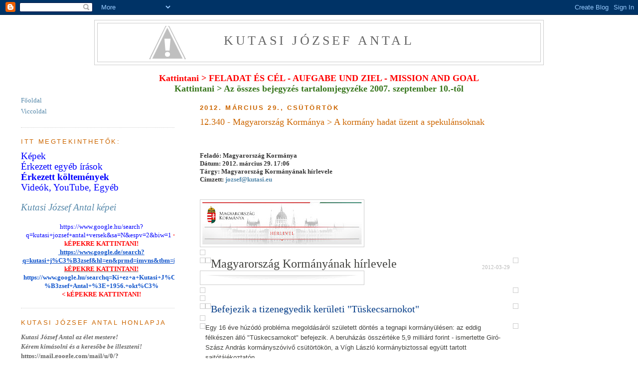

--- FILE ---
content_type: text/html; charset=UTF-8
request_url: https://kutasi.blogspot.com/2012/03/12340-magyarorszag-kormanya-kormany.html
body_size: 22342
content:
<!DOCTYPE html>
<html dir='ltr' xmlns='http://www.w3.org/1999/xhtml' xmlns:b='http://www.google.com/2005/gml/b' xmlns:data='http://www.google.com/2005/gml/data' xmlns:expr='http://www.google.com/2005/gml/expr'>
<head>
<link href='https://www.blogger.com/static/v1/widgets/2944754296-widget_css_bundle.css' rel='stylesheet' type='text/css'/>
<meta content='text/html; charset=UTF-8' http-equiv='Content-Type'/>
<meta content='blogger' name='generator'/>
<link href='https://kutasi.blogspot.com/favicon.ico' rel='icon' type='image/x-icon'/>
<link href='http://kutasi.blogspot.com/2012/03/12340-magyarorszag-kormanya-kormany.html' rel='canonical'/>
<link rel="alternate" type="application/atom+xml" title="Kutasi József Antal - Atom" href="https://kutasi.blogspot.com/feeds/posts/default" />
<link rel="alternate" type="application/rss+xml" title="Kutasi József Antal - RSS" href="https://kutasi.blogspot.com/feeds/posts/default?alt=rss" />
<link rel="service.post" type="application/atom+xml" title="Kutasi József Antal - Atom" href="https://www.blogger.com/feeds/7249539282165055800/posts/default" />

<link rel="alternate" type="application/atom+xml" title="Kutasi József Antal - Atom" href="https://kutasi.blogspot.com/feeds/7625650909894911621/comments/default" />
<!--Can't find substitution for tag [blog.ieCssRetrofitLinks]-->
<link href='https://blogger.googleusercontent.com/img/b/R29vZ2xl/AVvXsEhaR4dTNAAkB_jvbHDlFDPGvF1fyXOz4vlvwRyghqNWElLW_-x2n5rDOSCv77aCAMqOw07mxxTGn5738pEPGhNZuxZ7v8LA37EhISjdgMSRebfyBW33SYLsvDLWvlWhhyphenhyphenl8wWzSmOT0fmZt/s320/007-777332.jpg' rel='image_src'/>
<meta content='http://kutasi.blogspot.com/2012/03/12340-magyarorszag-kormanya-kormany.html' property='og:url'/>
<meta content='12.340 - Magyarország Kormánya &gt; A kormány hadat üzent a spekulánsoknak' property='og:title'/>
<meta content='Feladó: Magyarország Kormánya  Dátum: 2012. március 29. 17:06 Tárgy: Magyarország Kormányának hírlevele Címzett: jozsef@kutasi.eu         	 ...' property='og:description'/>
<meta content='https://blogger.googleusercontent.com/img/b/R29vZ2xl/AVvXsEhaR4dTNAAkB_jvbHDlFDPGvF1fyXOz4vlvwRyghqNWElLW_-x2n5rDOSCv77aCAMqOw07mxxTGn5738pEPGhNZuxZ7v8LA37EhISjdgMSRebfyBW33SYLsvDLWvlWhhyphenhyphenl8wWzSmOT0fmZt/w1200-h630-p-k-no-nu/007-777332.jpg' property='og:image'/>
<title>Kutasi József Antal: 12.340 - Magyarország Kormánya &gt; A kormány hadat üzent a spekulánsoknak</title>
<style id='page-skin-1' type='text/css'><!--
/*
-----------------------------------------------
Blogger Template Style
Name:     Minima Lefty Stretch
Designer: Douglas Bowman / Darren Delaye
URL:      www.stopdesign.com
Date:     14 Jul 2006
----------------------------------------------- */
/* Variable definitions
====================
<Variable name="bgcolor" description="Page Background Color"
type="color" default="#fff">
<Variable name="textcolor" description="Text Color"
type="color" default="#333">
<Variable name="linkcolor" description="Link Color"
type="color" default="#58a">
<Variable name="pagetitlecolor" description="Blog Title Color"
type="color" default="#666">
<Variable name="descriptioncolor" description="Blog Description Color"
type="color" default="#999">
<Variable name="titlecolor" description="Post Title Color"
type="color" default="#c60">
<Variable name="bordercolor" description="Border Color"
type="color" default="#ccc">
<Variable name="sidebarcolor" description="Sidebar Title Color"
type="color" default="#999">
<Variable name="sidebartextcolor" description="Sidebar Text Color"
type="color" default="#666">
<Variable name="visitedlinkcolor" description="Visited Link Color"
type="color" default="#999">
<Variable name="bodyfont" description="Text Font"
type="font" default="normal normal 100% Georgia, Serif">
<Variable name="headerfont" description="Sidebar Title Font"
type="font"
default="normal normal 100% 'Trebuchet MS',Trebuchet,Arial,Verdana,Sans-serif">
<Variable name="pagetitlefont" description="Blog Title Font"
type="font"
default="normal normal 200% Georgia, Serif">
<Variable name="descriptionfont" description="Blog Description Font"
type="font"
default="normal normal 78% 'Trebuchet MS', Trebuchet, Arial, Verdana, Sans-serif">
<Variable name="postfooterfont" description="Post Footer Font"
type="font"
default="normal normal 100% 'Trebuchet MS', Trebuchet, Arial, Verdana, Sans-serif">
<Variable name="startSide" description="Start side in blog language"
type="automatic" default="left">
<Variable name="endSide" description="End side in blog language"
type="automatic" default="right">
*/
/* Use this with templates/template-twocol.html */
body {
background:#ffffff;
margin:0;
color:#333333;
font:x-small Georgia Serif;
font-size/* */:/**/small;
font-size: /**/small;
text-align: center;
}
a:link {
color:#5588aa;
text-decoration:none;
}
a:visited {
color:#999999;
text-decoration:none;
}
a:hover {
color:#cc6600;
text-decoration:underline;
}
a img {
border-width:0;
}
/* Header
-----------------------------------------------
*/
#header-wrapper {
margin:0 2% 10px;
border:1px solid #cccccc;
width:900px;
margin:0 auto;
}
#header-inner {
background-position: center;
margin-left: auto;
margin-right: auto;
}
#header {
margin: 5px;
border: 1px solid #cccccc;
text-align: center;
color:#666666;
}
#header h1 {
margin:5px 5px 0;
padding:15px 20px .25em;
line-height:1.2em;
text-transform:uppercase;
letter-spacing:.2em;
font: normal normal 200% Georgia, Serif;
}
#header a {
color:#666666;
text-decoration:none;
}
#header a:hover {
color:#666666;
}
#header .description {
margin:0 5px 5px;
padding:0 20px 15px;
text-transform:uppercase;
letter-spacing:.2em;
line-height: 1.4em;
font: normal normal 78% 'Trebuchet MS', Trebuchet, Arial, Verdana, Sans-serif;
color: #999999;
}
#header img {
margin-left: auto;
margin-right: auto;
}
/* Outer-Wrapper
----------------------------------------------- */
#outer-wrapper {
margin:0;
padding:10px;
text-align:left;
font: normal normal 100% Georgia, Serif;
}
#main-wrapper {
margin-right: 2%;
width: 67%;
float: right;
display: inline;       /* fix for doubling margin in IE */
word-wrap: break-word; /* fix for long text breaking sidebar float in IE */
overflow: hidden;      /* fix for long non-text content breaking IE sidebar float */
}
#sidebar-wrapper {
margin-left: 2%;
width: 25%;
float: left;
display: inline;       /* fix for doubling margin in IE */
word-wrap: break-word; /* fix for long text breaking sidebar float in IE */
overflow: hidden;      /* fix for long non-text content breaking IE sidebar float */
}
/* Headings
----------------------------------------------- */
h2 {
margin:1.5em 0 .75em;
font-weight: bold;
font:normal normal 100% 'Trebuchet MS',Trebuchet,Arial,Verdana,Sans-serif;
line-height: 1.4em;
text-transform:uppercase;
letter-spacing:.2em;
color:#CC6600;
}
/* Posts
-----------------------------------------------
*/
h2.date-header {
margin:1.5em 0 .5em;
font-weight: bold;
}
.post {
margin:.5em 0 1.5em;
border-bottom:1px dotted #cccccc;
padding-bottom:1.5em;
}
.post h3 {
margin:.25em 0 0;
padding:0 0 4px;
font-size:140%;
font-weight:normal;
line-height:1.4em;
color:#cc6600;
}
.post h3 a, .post h3 a:visited, .post h3 strong {
display:block;
text-decoration:none;
color:#cc6600;
font-weight:normal;
}
.post h3 strong, .post h3 a:hover {
color:#333333;
}
.post p {
margin:0 0 .75em;
line-height:1.6em;
}
.post-footer {
margin: .75em 0;
font-weight: bold;
color:#CC6600;
text-transform:uppercase;
letter-spacing:.1em;
font: normal normal 100% 'Trebuchet MS', Trebuchet, Arial, Verdana, Sans-serif;
line-height: 1.4em;
}
.comment-link {
margin-left:.6em;
}
.post img {
padding:4px;
border:1px solid #cccccc;
}
.post blockquote {
margin:1em 20px;
}
.post blockquote p {
margin:.75em 0;
}
/* Comments
----------------------------------------------- */
#comments h4 {
margin:1em 0;
font-weight: bold;
line-height: 1.4em;
text-transform:uppercase;
letter-spacing:.2em;
color: #CC6600;
}
#comments-block {
margin:1em 0 1.5em;
line-height:1.6em;
}<
#comments-block .comment-author {
margin:.5em 0;
}
#comments-block .comment-body {
margin:.25em 0 0;
}
#comments-block .comment-footer {
margin:-.25em 0 2em;
line-height: 1.4em;
text-transform:uppercase;
letter-spacing:.1em;
}
#comments-block .comment-body p {
margin:0 0 .75em;
}
.deleted-comment {
font-style:italic;
color:gray;
}
.feed-links {
clear: both;
line-height: 2.5em;
}
#blog-pager-newer-link {
float: left;
}
#blog-pager-older-link {
float: right;
}
#blog-pager {
text-align: center;
}
/* Sidebar Content
----------------------------------------------- */
.sidebar {
color: #666666;
line-height: 1.5em;
}
.sidebar ul {
list-style:none;
margin:0 0 0;
padding:0 0 0;
}
.sidebar li {
margin:0;
padding-top:0;
padding-right:0;
padding-bottom:.25em;
padding-left:15px;
text-indent:-15px;
line-height:1.5em;
}
.sidebar .widget, .main .widget {
border-bottom:1px dotted #cccccc;
margin:0 0 1.5em;
padding:0 0 1.5em;
}
.main .Blog {
border-bottom-width: 0;
}
/* Profile
----------------------------------------------- */
.profile-img {
float: left;
margin-top: 0;
margin-right: 5px;
margin-bottom: 5px;
margin-left: 0;
padding: 4px;
border: 1px solid #cccccc;
}
.profile-data {
margin:0;
text-transform:uppercase;
letter-spacing:.1em;
font: normal normal 100% 'Trebuchet MS', Trebuchet, Arial, Verdana, Sans-serif;
color: #CC6600;
font-weight: bold;
line-height: 1.6em;
}
.profile-datablock {
margin:.5em 0 .5em;
}
.profile-textblock {
margin: 0.5em 0;
line-height: 1.6em;
}
.profile-link {
font: normal normal 100% 'Trebuchet MS', Trebuchet, Arial, Verdana, Sans-serif;
text-transform: uppercase;
letter-spacing: .1em;
}
/* Footer
----------------------------------------------- */
#footer {
width:660px;
clear:both;
margin:0 auto;
padding-top:15px;
line-height: 1.6em;
text-transform:uppercase;
letter-spacing:.1em;
text-align: center;
}

--></style>
<link href='https://www.blogger.com/dyn-css/authorization.css?targetBlogID=7249539282165055800&amp;zx=2fdf7d0c-3a39-4a89-b304-749201d5cad7' media='none' onload='if(media!=&#39;all&#39;)media=&#39;all&#39;' rel='stylesheet'/><noscript><link href='https://www.blogger.com/dyn-css/authorization.css?targetBlogID=7249539282165055800&amp;zx=2fdf7d0c-3a39-4a89-b304-749201d5cad7' rel='stylesheet'/></noscript>
<meta name='google-adsense-platform-account' content='ca-host-pub-1556223355139109'/>
<meta name='google-adsense-platform-domain' content='blogspot.com'/>

</head>
<script type='text/javascript'>
var gaJsHost = (("https:" == document.location.protocol) ? "https://ssl." : "http://www.");
document.write(unescape("%3Cscript src='" + gaJsHost + "google-analytics.com/ga.js' type='text/javascript'%3E%3C/script%3E"));
</script>
<script type='text/javascript'>
try {
var pageTracker = _gat._getTracker("UA-11994429-1");
pageTracker._trackPageview();
} catch(err) {}</script>
<body>
<div class='navbar section' id='navbar'><div class='widget Navbar' data-version='1' id='Navbar1'><script type="text/javascript">
    function setAttributeOnload(object, attribute, val) {
      if(window.addEventListener) {
        window.addEventListener('load',
          function(){ object[attribute] = val; }, false);
      } else {
        window.attachEvent('onload', function(){ object[attribute] = val; });
      }
    }
  </script>
<div id="navbar-iframe-container"></div>
<script type="text/javascript" src="https://apis.google.com/js/platform.js"></script>
<script type="text/javascript">
      gapi.load("gapi.iframes:gapi.iframes.style.bubble", function() {
        if (gapi.iframes && gapi.iframes.getContext) {
          gapi.iframes.getContext().openChild({
              url: 'https://www.blogger.com/navbar/7249539282165055800?po\x3d7625650909894911621\x26origin\x3dhttps://kutasi.blogspot.com',
              where: document.getElementById("navbar-iframe-container"),
              id: "navbar-iframe"
          });
        }
      });
    </script><script type="text/javascript">
(function() {
var script = document.createElement('script');
script.type = 'text/javascript';
script.src = '//pagead2.googlesyndication.com/pagead/js/google_top_exp.js';
var head = document.getElementsByTagName('head')[0];
if (head) {
head.appendChild(script);
}})();
</script>
</div></div>
<div id='outer-wrapper'><div id='wrap2'>
<!-- skip links for text browsers -->
<span id='skiplinks' style='display:none;'>
<a href='#main'>skip to main </a> |
      <a href='#sidebar'>skip to sidebar</a>
</span>
<div id='header-wrapper'>
<div class='header section' id='header'><div class='widget Header' data-version='1' id='Header1'>
<div id="header-inner" style="background-image: url(&quot;//1.bp.blogspot.com/-9BiIjAtB4hM/VnBRbhFgDjI/AAAAAAAAGrg/mnn1qia1ZiE/s1600-r/Kutasi%2BJ%25C3%25B3zsef%2BAntal%2Boldal%252C%2Bcsak%2Bz%25C3%25A1szl%25C3%25B3%2B%25C3%25A9s%2Bf%25C3%25B6ldg%25C3%25B6mb.png&quot;); background-position: left; width: 808px; min-height: 60px; _height: 60px; background-repeat: no-repeat; ">
<div class='titlewrapper' style='background: transparent'>
<h1 class='title' style='background: transparent; border-width: 0px'>
<a href='https://kutasi.blogspot.com/'>
Kutasi József Antal
</a>
</h1>
</div>
<div class='descriptionwrapper'>
<p class='description'><span>
</span></p>
</div>
</div>
</div></div>
</div>
<div id='content-wrapper'>
<div id='crosscol-wrapper' style='text-align:center'>
<div class='crosscol no-items section' id='crosscol'></div>
</div>
<!-- Ha a fejléc alá szeretnénk helyezni HTML kódot, ide kell berakni! Daniel, 2009. nov. 15 -->
<br/>
<div style='text-align: center;'>
<a href='http://jozsef-kutasi.de/blogger/polhirfut_cel.pdf' target='_blank'><span style='color: red; font-size: large;'><b>Kattintani > FELADAT ÉS CÉL - AUFGABE UND ZIEL - MISSION AND GOAL</b></span></a></div>
<div style='text-align: center;'>
<a href='http://kutasi.blogspot.de/p/tartalomjegyzek.html'><span style='color: #38761d; font-size: large;'><b>Kattintani > Az összes bejegyzés tartalomjegyzéke 2007. szeptember 10.-től</b></span></a></div>
<!-- <div style='text-align: center;'><span style='font-weight: bold; font-style: italic;'> <table border='0' cellpadding='0' cellspacing='0' style='text-align: left; width: 100%;'> <tbody> <tr> <td> &nbsp; </td> <td style='text-align: center;'><span style='font-weight: bold; font-style: italic;'><big style='font-family: Georgia;'><a href='http://hu.wikipedia.org/wiki/2010-es_magyarorsz%C3%A1gi_orsz%C3%A1ggy%C5%B1l%C3%A9si_v%C3%A1laszt%C3%A1sok' target='_blank'>2010-es magyarországi országgyűlési választások</a><br/> Eredmények, <a href='http://www.valasztas.hu' target='_blank'>Országos Választási Iroda</a>, 2010. április 25. 21:16:22 </big></span><br/> <big>Első forduló: 2010. április 11. - <span style='color: rgb(0, 0, 0);'><a href='http://www.hirado.hu/Rovatok/Aktualis/Magyarorszag%20valaszt%202010.aspx' target='_blank'>Részvételi arány 64,38%</a></span><br/> Második forduló: 2010. április 25. - <span style='color: rgb(0, 0, 0);'><a href='http://www.hirado.hu/Rovatok/Aktualis/Magyarorszag%20valaszt%202010.aspx' target='_blank'>Részvételi arány 46,64%</a></span></big></td> </tr> </tbody> </table> <span style='font-weight: bold; font-style: italic;'><br/> </span></span></div> <table border='0' cellpadding='0' cellspacing='0' style='text-align: left; width: 100%;'> <tbody> <tr> <td> </td> <td style='text-align: center; width: 16%;'><a href='http://www.fidesz.hu'><img alt='www.fidesz.hu' src='http://h.kutasi.eu/logok/fidesz.jpg' style='border: 0px solid ; width: 50px; height: 50px;'/></a></td> <td style='text-align: center; width: 16%;'><a href='http://www.mszp.hu'><img alt='www.mszp.hu' src='http://h.kutasi.eu/logok/mszp.jpg' style='border: 0px solid ; width: 50px; height: 50px;'/></a></td> <td style='text-align: center; width: 16%;'><a href='http://www.jobbik.hu'><img alt='www.jobbik.hu' src='http://h.kutasi.eu/logok/jobbik.jpg' style='border: 0px solid ; width: 50px; height: 72px;'/></a></td> <td style='text-align: center; width: 16%;'><a href='http://www.mdf.hu'><img alt='www.mdf.hu' src='http://h.kutasi.eu/logok/mdf.jpg' style='border: 0px solid ; width: 50px; height: 75px;'/></a></td> <td style='text-align: center; width: 16%;'><a href='http://lehetmas.hu'><img alt='lehetmas.hu' src='http://h.kutasi.eu/logok/lmp.jpg' style='border: 0px solid ; width: 50px; height: 31px;'/></a></td> </tr> <tr> <td style='font-family: Georgia; font-weight: bold; width: 20%;'>Eredmény (listás szavazatok)</td> <td style='font-weight: bold; font-family: Georgia; text-align: center;'><span style='color: rgb(0, 0, 0);'>52,73%</span> <small><span style='font-weight: normal;'/></small></td> <td style='font-weight: bold; font-family: Georgia; text-align: center;'><span style='color: rgb(0, 0, 0);'>19,30%</span> <small><span style='font-weight: normal;'/></small></td> <td style='font-weight: bold; font-family: Georgia; text-align: center;'><span style='color: rgb(0, 0, 0);'>16,67%</span> <small><span style='font-weight: normal;'/></small></td> <td style='font-weight: bold; font-family: Georgia; text-align: center;'><span style='color: rgb(0, 0, 0);'>2,67%</span> <small><span style='font-weight: normal;'/></small></td> <td style='font-weight: bold; font-family: Georgia; text-align: center;'><span style='color: rgb(0, 0, 0);'>7,48%</span> <small><span style='font-weight: normal;'/></small></td> </tr> <tr> <td style='font-family: Georgia; font-weight: bold; width: 20%;'>2. forduló után: Országgyűlés összetétele</td> <td style='font-weight: bold; font-family: Georgia; text-align: center;'><span style='color: rgb(0, 0, 153);'>67,88%</span> (262)</td> <td style='font-weight: bold; font-family: Georgia; text-align: center;'><span style='color: rgb(0, 0, 153);'>15,28%</span> (59)</td> <td style='font-weight: bold; font-family: Georgia; text-align: center;'><span style='color: rgb(0, 0, 153);'>12,18%</span> (47)</td> <td style='font-weight: bold; font-family: Georgia; text-align: center;'>-</td> <td style='font-weight: bold; font-family: Georgia; text-align: center;'><span style='color: rgb(0, 0, 153);'>4,15%</span> (16)</td> </tr> <tr> <td style='font-family: Georgia; font-weight: bold;'>Miniszterelnök jelölt</td> <td style='font-family: Georgia; text-align: center;'><a href='http://hu.wikipedia.org/wiki/Orb%C3%A1n_Viktor' target='_blank'>Orbán Viktor</a></td> <td style='font-family: Georgia; text-align: center;'><a href='http://hu.wikipedia.org/wiki/Mesterh%C3%A1zy_Attila' target='_blank'>Mesterházy Attila</a></td> <td style='font-family: Georgia; text-align: center;'><a href='http://hu.wikipedia.org/wiki/Vona_G%C3%A1bor' target='_blank'>Vona Gábor</a></td> <td style='font-family: Georgia; text-align: center;'><a href='http://hu.wikipedia.org/wiki/Bokros_Lajos' target='_blank'>Bokros Lajos</a></td> <td style='font-family: Georgia; text-align: center;'><a href='http://hu.wikipedia.org/wiki/Schiffer_Andr%C3%A1s' target='_blank'>Schiffer András</a></td> </tr> <tr> <td style='font-family: Georgia; font-weight: bold;'>Országgyűlési választási program (PDF)</td> <td style='font-family: Georgia; text-align: center;'><a href='http://static.fidesz.hu/download/481/nemzeti_ugyek_politikaja_8481.pdf' target='_blank'>Nemzeti ügyek</a></td> <td style='font-family: Georgia; text-align: center;'><a href='http://mszp.hu/public/downloads/pdf/mszpprogram.pdf' target='_blank'>Nemzeti modernizáció</a></td> <td style='font-family: Georgia; text-align: center;'><a href='http://jobbik.hu/sites/jobbik.hu/down/Jobbik-program2010OGY.pdf' target='_blank'>Radikális változás</a></td> <td style='font-family: Georgia; text-align: center;'><a href='http://mdf.hu/media/statikuskepek/mdf_valasztasi_program_2010.pdf' target='_blank'>Munka és méltóság</a></td> <td style='font-family: Georgia; text-align: center;'><a href='http://lehetmas.hu/upload/9/9/201003/LMP_Program_2010.pdf' target='_blank'>A fenntartható jövő</a></td> </tr> </tbody> </table> <br/> <br/> <span style='font-weight: bold; font-style: italic;'/> HTML kód elhelyezése vége -->
<div id='main-wrapper'>
<div class='main section' id='main'><div class='widget Blog' data-version='1' id='Blog1'>
<div class='blog-posts hfeed'>

          <div class="date-outer">
        
<h2 class='date-header'><span>2012. március 29., csütörtök</span></h2>

          <div class="date-posts">
        
<div class='post-outer'>
<div class='post hentry'>
<a name='7625650909894911621'></a>
<h3 class='post-title entry-title'>
<a href='https://kutasi.blogspot.com/2012/03/12340-magyarorszag-kormanya-kormany.html'>12.340 - Magyarország Kormánya > A kormány hadat üzent a spekulánsoknak</a>
</h3>
<iframe allowTransparency='true' frameborder='0' scrolling='no' src='http://www.facebook.com/plugins/like.php?href=https://kutasi.blogspot.com/2012/03/12340-magyarorszag-kormanya-kormany.html&layout=button_count&show_faces=false&width=180&action=like&font=verdana&colorscheme=light' style='border:none; overflow:hidden; width:180px; height:30px;'></iframe>
<div class='post-header-line-1'></div>
<div class='post-body entry-content'>
<p><div class="gmail_quote"><b>Feladó: <span class="gmail_sendername">Magyarország Kormánya</span> <br>Dátum: 2012. március 29. 17:06<br>Tárgy: Magyarország Kormányának hírlevele<br>Címzett: <a href="mailto:jozsef@kutasi.eu">jozsef@kutasi.eu</a><br>  </b><br><br><u></u>     <div bgcolor="#ffffff" marginwidth="0" marginheight="0"> 	<table cellspacing="0" cellpadding="0" border="0" width="100%" height="100%"> 		<tbody><tr> 			<td align="left" valign="top"> 				<table width="640" border="0" cellpadding="0" cellspacing="0" align="left" bgcolor="#ffffff"> 					<tbody><tr> 						<td colspan="5" align="left" valign="top"><a href="https://blogger.googleusercontent.com/img/b/R29vZ2xl/AVvXsEhaR4dTNAAkB_jvbHDlFDPGvF1fyXOz4vlvwRyghqNWElLW_-x2n5rDOSCv77aCAMqOw07mxxTGn5738pEPGhNZuxZ7v8LA37EhISjdgMSRebfyBW33SYLsvDLWvlWhhyphenhyphenl8wWzSmOT0fmZt/s1600/007-777332.jpg"><img alt="" border="0" id="BLOGGER_PHOTO_ID_5725357094773685698" src="https://blogger.googleusercontent.com/img/b/R29vZ2xl/AVvXsEhaR4dTNAAkB_jvbHDlFDPGvF1fyXOz4vlvwRyghqNWElLW_-x2n5rDOSCv77aCAMqOw07mxxTGn5738pEPGhNZuxZ7v8LA37EhISjdgMSRebfyBW33SYLsvDLWvlWhhyphenhyphenl8wWzSmOT0fmZt/s320/007-777332.jpg" /></a></td> 					</tr> 					<tr> 						<td colspan="5" align="left" valign="top"><a href="https://blogger.googleusercontent.com/img/b/R29vZ2xl/AVvXsEjcWLZ0imfZNIt5g2qBj05ZlHJlwH9Mp1rbYUz90uqAxBNoJpSxgmuBe7oHSXMWCZ5IiK7IwlPFi22vZc3ItbIRqf1t1K4qaGtuwcOg3-fXUqu4Ka9NW_ij5i78-36eEZtuI7gqGbw-29Un/s1600/005-780257.gif"><img alt="" border="0" id="BLOGGER_PHOTO_ID_5725357108465770610" src="https://blogger.googleusercontent.com/img/b/R29vZ2xl/AVvXsEjcWLZ0imfZNIt5g2qBj05ZlHJlwH9Mp1rbYUz90uqAxBNoJpSxgmuBe7oHSXMWCZ5IiK7IwlPFi22vZc3ItbIRqf1t1K4qaGtuwcOg3-fXUqu4Ka9NW_ij5i78-36eEZtuI7gqGbw-29Un/s320/005-780257.gif" /></a></td> 					</tr> 					<tr> 						<td align="left" valign="top"><a href="https://blogger.googleusercontent.com/img/b/R29vZ2xl/AVvXsEjcWLZ0imfZNIt5g2qBj05ZlHJlwH9Mp1rbYUz90uqAxBNoJpSxgmuBe7oHSXMWCZ5IiK7IwlPFi22vZc3ItbIRqf1t1K4qaGtuwcOg3-fXUqu4Ka9NW_ij5i78-36eEZtuI7gqGbw-29Un/s1600/005-780257.gif"><img alt="" border="0" id="BLOGGER_PHOTO_ID_5725357108465770610" src="https://blogger.googleusercontent.com/img/b/R29vZ2xl/AVvXsEjcWLZ0imfZNIt5g2qBj05ZlHJlwH9Mp1rbYUz90uqAxBNoJpSxgmuBe7oHSXMWCZ5IiK7IwlPFi22vZc3ItbIRqf1t1K4qaGtuwcOg3-fXUqu4Ka9NW_ij5i78-36eEZtuI7gqGbw-29Un/s320/005-780257.gif" /></a></td> 						<td align="left" valign="top"><a href="https://blogger.googleusercontent.com/img/b/R29vZ2xl/AVvXsEjcWLZ0imfZNIt5g2qBj05ZlHJlwH9Mp1rbYUz90uqAxBNoJpSxgmuBe7oHSXMWCZ5IiK7IwlPFi22vZc3ItbIRqf1t1K4qaGtuwcOg3-fXUqu4Ka9NW_ij5i78-36eEZtuI7gqGbw-29Un/s1600/005-780257.gif"><img alt="" border="0" id="BLOGGER_PHOTO_ID_5725357108465770610" src="https://blogger.googleusercontent.com/img/b/R29vZ2xl/AVvXsEjcWLZ0imfZNIt5g2qBj05ZlHJlwH9Mp1rbYUz90uqAxBNoJpSxgmuBe7oHSXMWCZ5IiK7IwlPFi22vZc3ItbIRqf1t1K4qaGtuwcOg3-fXUqu4Ka9NW_ij5i78-36eEZtuI7gqGbw-29Un/s320/005-780257.gif" /></a></td> 						<td> 							<table width="600" border="0" cellpadding="0" cellspacing="0" align="left" bgcolor="#ffffff"> 								<tbody><tr> 									<td align="left" valign="top" style="font-family:Georgia,&#39;Times New Roman&#39;,Times,serif;font-size:24px;color:#40403d;line-height:27px">Magyarország Kormányának hírlevele</td> 									<td align="right" valign="bottom" style="font-family:Georgia,&#39;Times New Roman&#39;,Times,serif;font-size:11px;color:#b8b8b8;line-height:14px">2012-03-29</td> 								</tr> 							</tbody></table> 						</td> 						<td colspan="2" align="left" valign="top"><a href="https://blogger.googleusercontent.com/img/b/R29vZ2xl/AVvXsEjcWLZ0imfZNIt5g2qBj05ZlHJlwH9Mp1rbYUz90uqAxBNoJpSxgmuBe7oHSXMWCZ5IiK7IwlPFi22vZc3ItbIRqf1t1K4qaGtuwcOg3-fXUqu4Ka9NW_ij5i78-36eEZtuI7gqGbw-29Un/s1600/005-780257.gif"><img alt="" border="0" id="BLOGGER_PHOTO_ID_5725357108465770610" src="https://blogger.googleusercontent.com/img/b/R29vZ2xl/AVvXsEjcWLZ0imfZNIt5g2qBj05ZlHJlwH9Mp1rbYUz90uqAxBNoJpSxgmuBe7oHSXMWCZ5IiK7IwlPFi22vZc3ItbIRqf1t1K4qaGtuwcOg3-fXUqu4Ka9NW_ij5i78-36eEZtuI7gqGbw-29Un/s320/005-780257.gif" /></a></td> 					</tr> 					<tr> 						<td colspan="5" align="left" valign="top"><a href="https://blogger.googleusercontent.com/img/b/R29vZ2xl/AVvXsEj82LfAs5YuGCPfIyg36rS9zwEhj2xHq5zfOjdKJhpyz_nv_yuGfSmtJetDah9Q1ZqieDyF6d-KzSewBvVWa1gzGtKprO-7mt8Wie-1IPNeUm4s1YcMiyiKjEI2L_GcMBzrg-aDjeO-sZRm/s1600/001-781066.gif"><img alt="" border="0" id="BLOGGER_PHOTO_ID_5725357113062529586" src="https://blogger.googleusercontent.com/img/b/R29vZ2xl/AVvXsEj82LfAs5YuGCPfIyg36rS9zwEhj2xHq5zfOjdKJhpyz_nv_yuGfSmtJetDah9Q1ZqieDyF6d-KzSewBvVWa1gzGtKprO-7mt8Wie-1IPNeUm4s1YcMiyiKjEI2L_GcMBzrg-aDjeO-sZRm/s320/001-781066.gif" /></a></td> 					</tr> 					<tr> 						<td valign="top"><a href="https://blogger.googleusercontent.com/img/b/R29vZ2xl/AVvXsEjcWLZ0imfZNIt5g2qBj05ZlHJlwH9Mp1rbYUz90uqAxBNoJpSxgmuBe7oHSXMWCZ5IiK7IwlPFi22vZc3ItbIRqf1t1K4qaGtuwcOg3-fXUqu4Ka9NW_ij5i78-36eEZtuI7gqGbw-29Un/s1600/005-780257.gif"><img alt="" border="0" id="BLOGGER_PHOTO_ID_5725357108465770610" src="https://blogger.googleusercontent.com/img/b/R29vZ2xl/AVvXsEjcWLZ0imfZNIt5g2qBj05ZlHJlwH9Mp1rbYUz90uqAxBNoJpSxgmuBe7oHSXMWCZ5IiK7IwlPFi22vZc3ItbIRqf1t1K4qaGtuwcOg3-fXUqu4Ka9NW_ij5i78-36eEZtuI7gqGbw-29Un/s320/005-780257.gif" /></a></td> 						<td colspan="2" align="left" valign="top"> 							<table width="610" border="0" cellpadding="0" cellspacing="0" align="left" bgcolor="#ffffff"> 								<tbody><tr> 									<td align="left" valign="top" style="font-family:Arial,Helvetica,sans-serif;font-size:13px;line-height:18px;color:#40403d"></td> 								</tr> 							</tbody></table> 						</td> 						<td colspan="2" align="left" valign="top"><a href="https://blogger.googleusercontent.com/img/b/R29vZ2xl/AVvXsEjcWLZ0imfZNIt5g2qBj05ZlHJlwH9Mp1rbYUz90uqAxBNoJpSxgmuBe7oHSXMWCZ5IiK7IwlPFi22vZc3ItbIRqf1t1K4qaGtuwcOg3-fXUqu4Ka9NW_ij5i78-36eEZtuI7gqGbw-29Un/s1600/005-780257.gif"><img alt="" border="0" id="BLOGGER_PHOTO_ID_5725357108465770610" src="https://blogger.googleusercontent.com/img/b/R29vZ2xl/AVvXsEjcWLZ0imfZNIt5g2qBj05ZlHJlwH9Mp1rbYUz90uqAxBNoJpSxgmuBe7oHSXMWCZ5IiK7IwlPFi22vZc3ItbIRqf1t1K4qaGtuwcOg3-fXUqu4Ka9NW_ij5i78-36eEZtuI7gqGbw-29Un/s320/005-780257.gif" /></a></td> 					</tr> 					<tr> 						<td colspan="5" align="left" valign="top"><a href="https://blogger.googleusercontent.com/img/b/R29vZ2xl/AVvXsEjcWLZ0imfZNIt5g2qBj05ZlHJlwH9Mp1rbYUz90uqAxBNoJpSxgmuBe7oHSXMWCZ5IiK7IwlPFi22vZc3ItbIRqf1t1K4qaGtuwcOg3-fXUqu4Ka9NW_ij5i78-36eEZtuI7gqGbw-29Un/s1600/005-780257.gif"><img alt="" border="0" id="BLOGGER_PHOTO_ID_5725357108465770610" src="https://blogger.googleusercontent.com/img/b/R29vZ2xl/AVvXsEjcWLZ0imfZNIt5g2qBj05ZlHJlwH9Mp1rbYUz90uqAxBNoJpSxgmuBe7oHSXMWCZ5IiK7IwlPFi22vZc3ItbIRqf1t1K4qaGtuwcOg3-fXUqu4Ka9NW_ij5i78-36eEZtuI7gqGbw-29Un/s320/005-780257.gif" /></a></td> 					</tr> 					<tr> 						<td align="left" valign="top"><a href="https://blogger.googleusercontent.com/img/b/R29vZ2xl/AVvXsEjcWLZ0imfZNIt5g2qBj05ZlHJlwH9Mp1rbYUz90uqAxBNoJpSxgmuBe7oHSXMWCZ5IiK7IwlPFi22vZc3ItbIRqf1t1K4qaGtuwcOg3-fXUqu4Ka9NW_ij5i78-36eEZtuI7gqGbw-29Un/s1600/005-780257.gif"><img alt="" border="0" id="BLOGGER_PHOTO_ID_5725357108465770610" src="https://blogger.googleusercontent.com/img/b/R29vZ2xl/AVvXsEjcWLZ0imfZNIt5g2qBj05ZlHJlwH9Mp1rbYUz90uqAxBNoJpSxgmuBe7oHSXMWCZ5IiK7IwlPFi22vZc3ItbIRqf1t1K4qaGtuwcOg3-fXUqu4Ka9NW_ij5i78-36eEZtuI7gqGbw-29Un/s320/005-780257.gif" /></a></td> 						<td align="left" valign="top"><a href="https://blogger.googleusercontent.com/img/b/R29vZ2xl/AVvXsEjcWLZ0imfZNIt5g2qBj05ZlHJlwH9Mp1rbYUz90uqAxBNoJpSxgmuBe7oHSXMWCZ5IiK7IwlPFi22vZc3ItbIRqf1t1K4qaGtuwcOg3-fXUqu4Ka9NW_ij5i78-36eEZtuI7gqGbw-29Un/s1600/005-780257.gif"><img alt="" border="0" id="BLOGGER_PHOTO_ID_5725357108465770610" src="https://blogger.googleusercontent.com/img/b/R29vZ2xl/AVvXsEjcWLZ0imfZNIt5g2qBj05ZlHJlwH9Mp1rbYUz90uqAxBNoJpSxgmuBe7oHSXMWCZ5IiK7IwlPFi22vZc3ItbIRqf1t1K4qaGtuwcOg3-fXUqu4Ka9NW_ij5i78-36eEZtuI7gqGbw-29Un/s320/005-780257.gif" /></a></td> 							<td align="left" valign="top" style="font-family:Georgia,&#39;Times New Roman&#39;,Times,serif;font-size:20px;line-height:24px;color:#053d88"><a href="http://hirlevel.kormany.hu/url/6515/29765" style="font-family:Georgia,&#39;Times New Roman&#39;,Times,serif;font-size:20px;line-height:24px;color:#053d88;text-decoration:none" target="_blank">Befejezik a tizenegyedik kerületi &quot;Tüskecsarnokot&quot; </a></td>   						<td colspan="2" align="left" valign="top"><a href="https://blogger.googleusercontent.com/img/b/R29vZ2xl/AVvXsEjcWLZ0imfZNIt5g2qBj05ZlHJlwH9Mp1rbYUz90uqAxBNoJpSxgmuBe7oHSXMWCZ5IiK7IwlPFi22vZc3ItbIRqf1t1K4qaGtuwcOg3-fXUqu4Ka9NW_ij5i78-36eEZtuI7gqGbw-29Un/s1600/005-780257.gif"><img alt="" border="0" id="BLOGGER_PHOTO_ID_5725357108465770610" src="https://blogger.googleusercontent.com/img/b/R29vZ2xl/AVvXsEjcWLZ0imfZNIt5g2qBj05ZlHJlwH9Mp1rbYUz90uqAxBNoJpSxgmuBe7oHSXMWCZ5IiK7IwlPFi22vZc3ItbIRqf1t1K4qaGtuwcOg3-fXUqu4Ka9NW_ij5i78-36eEZtuI7gqGbw-29Un/s320/005-780257.gif" /></a></td> 					</tr> 					<tr> 						<td colspan="5" align="left" valign="top"><a href="https://blogger.googleusercontent.com/img/b/R29vZ2xl/AVvXsEjcWLZ0imfZNIt5g2qBj05ZlHJlwH9Mp1rbYUz90uqAxBNoJpSxgmuBe7oHSXMWCZ5IiK7IwlPFi22vZc3ItbIRqf1t1K4qaGtuwcOg3-fXUqu4Ka9NW_ij5i78-36eEZtuI7gqGbw-29Un/s1600/005-780257.gif"><img alt="" border="0" id="BLOGGER_PHOTO_ID_5725357108465770610" src="https://blogger.googleusercontent.com/img/b/R29vZ2xl/AVvXsEjcWLZ0imfZNIt5g2qBj05ZlHJlwH9Mp1rbYUz90uqAxBNoJpSxgmuBe7oHSXMWCZ5IiK7IwlPFi22vZc3ItbIRqf1t1K4qaGtuwcOg3-fXUqu4Ka9NW_ij5i78-36eEZtuI7gqGbw-29Un/s320/005-780257.gif" /></a></td> 					</tr> 					<tr> 						<td valign="top"><a href="https://blogger.googleusercontent.com/img/b/R29vZ2xl/AVvXsEjcWLZ0imfZNIt5g2qBj05ZlHJlwH9Mp1rbYUz90uqAxBNoJpSxgmuBe7oHSXMWCZ5IiK7IwlPFi22vZc3ItbIRqf1t1K4qaGtuwcOg3-fXUqu4Ka9NW_ij5i78-36eEZtuI7gqGbw-29Un/s1600/005-780257.gif"><img alt="" border="0" id="BLOGGER_PHOTO_ID_5725357108465770610" src="https://blogger.googleusercontent.com/img/b/R29vZ2xl/AVvXsEjcWLZ0imfZNIt5g2qBj05ZlHJlwH9Mp1rbYUz90uqAxBNoJpSxgmuBe7oHSXMWCZ5IiK7IwlPFi22vZc3ItbIRqf1t1K4qaGtuwcOg3-fXUqu4Ka9NW_ij5i78-36eEZtuI7gqGbw-29Un/s320/005-780257.gif" /></a></td> 						<td colspan="2" align="left" valign="top"> 							<table width="610" border="0" cellpadding="0" cellspacing="0" align="left" bgcolor="#ffffff"> 								<tbody><tr> 									<td align="left" valign="top" style="font-family:Arial,Helvetica,sans-serif;font-size:13px;line-height:18px;color:#40403d"> 										<p>Egy 16 éve húzódó probléma megoldásáról született döntés a tegnapi kormányülésen: az eddig félkészen álló &quot;Tüskecsarnokot&quot; befejezik. A beruházás összértéke 5,9 milliárd forint - ismertette Giró-Szász András kormányszóvivő csütörtökön, a Vígh László kormánybiztossal együtt tartott sajtótájékoztatón.</p>   									</td> 								</tr> 							</tbody></table> 						</td> 						<td colspan="2" align="left" valign="top"><a href="https://blogger.googleusercontent.com/img/b/R29vZ2xl/AVvXsEjcWLZ0imfZNIt5g2qBj05ZlHJlwH9Mp1rbYUz90uqAxBNoJpSxgmuBe7oHSXMWCZ5IiK7IwlPFi22vZc3ItbIRqf1t1K4qaGtuwcOg3-fXUqu4Ka9NW_ij5i78-36eEZtuI7gqGbw-29Un/s1600/005-780257.gif"><img alt="" border="0" id="BLOGGER_PHOTO_ID_5725357108465770610" src="https://blogger.googleusercontent.com/img/b/R29vZ2xl/AVvXsEjcWLZ0imfZNIt5g2qBj05ZlHJlwH9Mp1rbYUz90uqAxBNoJpSxgmuBe7oHSXMWCZ5IiK7IwlPFi22vZc3ItbIRqf1t1K4qaGtuwcOg3-fXUqu4Ka9NW_ij5i78-36eEZtuI7gqGbw-29Un/s320/005-780257.gif" /></a></td> 					</tr> 					<tr> 						<td colspan="5" align="left" valign="top"><a href="https://blogger.googleusercontent.com/img/b/R29vZ2xl/AVvXsEj82LfAs5YuGCPfIyg36rS9zwEhj2xHq5zfOjdKJhpyz_nv_yuGfSmtJetDah9Q1ZqieDyF6d-KzSewBvVWa1gzGtKprO-7mt8Wie-1IPNeUm4s1YcMiyiKjEI2L_GcMBzrg-aDjeO-sZRm/s1600/001-781066.gif"><img alt="" border="0" id="BLOGGER_PHOTO_ID_5725357113062529586" src="https://blogger.googleusercontent.com/img/b/R29vZ2xl/AVvXsEj82LfAs5YuGCPfIyg36rS9zwEhj2xHq5zfOjdKJhpyz_nv_yuGfSmtJetDah9Q1ZqieDyF6d-KzSewBvVWa1gzGtKprO-7mt8Wie-1IPNeUm4s1YcMiyiKjEI2L_GcMBzrg-aDjeO-sZRm/s320/001-781066.gif" /></a></td> 					</tr> 					<tr> 						<td align="left" valign="top"><a href="https://blogger.googleusercontent.com/img/b/R29vZ2xl/AVvXsEjcWLZ0imfZNIt5g2qBj05ZlHJlwH9Mp1rbYUz90uqAxBNoJpSxgmuBe7oHSXMWCZ5IiK7IwlPFi22vZc3ItbIRqf1t1K4qaGtuwcOg3-fXUqu4Ka9NW_ij5i78-36eEZtuI7gqGbw-29Un/s1600/005-780257.gif"><img alt="" border="0" id="BLOGGER_PHOTO_ID_5725357108465770610" src="https://blogger.googleusercontent.com/img/b/R29vZ2xl/AVvXsEjcWLZ0imfZNIt5g2qBj05ZlHJlwH9Mp1rbYUz90uqAxBNoJpSxgmuBe7oHSXMWCZ5IiK7IwlPFi22vZc3ItbIRqf1t1K4qaGtuwcOg3-fXUqu4Ka9NW_ij5i78-36eEZtuI7gqGbw-29Un/s320/005-780257.gif" /></a></td> 						<td align="left" valign="top"><a href="https://blogger.googleusercontent.com/img/b/R29vZ2xl/AVvXsEjcWLZ0imfZNIt5g2qBj05ZlHJlwH9Mp1rbYUz90uqAxBNoJpSxgmuBe7oHSXMWCZ5IiK7IwlPFi22vZc3ItbIRqf1t1K4qaGtuwcOg3-fXUqu4Ka9NW_ij5i78-36eEZtuI7gqGbw-29Un/s1600/005-780257.gif"><img alt="" border="0" id="BLOGGER_PHOTO_ID_5725357108465770610" src="https://blogger.googleusercontent.com/img/b/R29vZ2xl/AVvXsEjcWLZ0imfZNIt5g2qBj05ZlHJlwH9Mp1rbYUz90uqAxBNoJpSxgmuBe7oHSXMWCZ5IiK7IwlPFi22vZc3ItbIRqf1t1K4qaGtuwcOg3-fXUqu4Ka9NW_ij5i78-36eEZtuI7gqGbw-29Un/s320/005-780257.gif" /></a></td> 							<td align="left" valign="top" style="font-family:Georgia,&#39;Times New Roman&#39;,Times,serif;font-size:20px;line-height:24px;color:#053d88"><a href="http://hirlevel.kormany.hu/url/6516/29765" style="font-family:Georgia,&#39;Times New Roman&#39;,Times,serif;font-size:20px;line-height:24px;color:#053d88;text-decoration:none" target="_blank">A kormány hadat üzent a spekulánsoknak</a></td>   						<td colspan="2" align="left" valign="top"><a href="https://blogger.googleusercontent.com/img/b/R29vZ2xl/AVvXsEjcWLZ0imfZNIt5g2qBj05ZlHJlwH9Mp1rbYUz90uqAxBNoJpSxgmuBe7oHSXMWCZ5IiK7IwlPFi22vZc3ItbIRqf1t1K4qaGtuwcOg3-fXUqu4Ka9NW_ij5i78-36eEZtuI7gqGbw-29Un/s1600/005-780257.gif"><img alt="" border="0" id="BLOGGER_PHOTO_ID_5725357108465770610" src="https://blogger.googleusercontent.com/img/b/R29vZ2xl/AVvXsEjcWLZ0imfZNIt5g2qBj05ZlHJlwH9Mp1rbYUz90uqAxBNoJpSxgmuBe7oHSXMWCZ5IiK7IwlPFi22vZc3ItbIRqf1t1K4qaGtuwcOg3-fXUqu4Ka9NW_ij5i78-36eEZtuI7gqGbw-29Un/s320/005-780257.gif" /></a></td> 					</tr> 					<tr> 						<td colspan="5" align="left" valign="top"><a href="https://blogger.googleusercontent.com/img/b/R29vZ2xl/AVvXsEjcWLZ0imfZNIt5g2qBj05ZlHJlwH9Mp1rbYUz90uqAxBNoJpSxgmuBe7oHSXMWCZ5IiK7IwlPFi22vZc3ItbIRqf1t1K4qaGtuwcOg3-fXUqu4Ka9NW_ij5i78-36eEZtuI7gqGbw-29Un/s1600/005-780257.gif"><img alt="" border="0" id="BLOGGER_PHOTO_ID_5725357108465770610" src="https://blogger.googleusercontent.com/img/b/R29vZ2xl/AVvXsEjcWLZ0imfZNIt5g2qBj05ZlHJlwH9Mp1rbYUz90uqAxBNoJpSxgmuBe7oHSXMWCZ5IiK7IwlPFi22vZc3ItbIRqf1t1K4qaGtuwcOg3-fXUqu4Ka9NW_ij5i78-36eEZtuI7gqGbw-29Un/s320/005-780257.gif" /></a></td> 					</tr> 					<tr> 						<td valign="top"><a href="https://blogger.googleusercontent.com/img/b/R29vZ2xl/AVvXsEjcWLZ0imfZNIt5g2qBj05ZlHJlwH9Mp1rbYUz90uqAxBNoJpSxgmuBe7oHSXMWCZ5IiK7IwlPFi22vZc3ItbIRqf1t1K4qaGtuwcOg3-fXUqu4Ka9NW_ij5i78-36eEZtuI7gqGbw-29Un/s1600/005-780257.gif"><img alt="" border="0" id="BLOGGER_PHOTO_ID_5725357108465770610" src="https://blogger.googleusercontent.com/img/b/R29vZ2xl/AVvXsEjcWLZ0imfZNIt5g2qBj05ZlHJlwH9Mp1rbYUz90uqAxBNoJpSxgmuBe7oHSXMWCZ5IiK7IwlPFi22vZc3ItbIRqf1t1K4qaGtuwcOg3-fXUqu4Ka9NW_ij5i78-36eEZtuI7gqGbw-29Un/s320/005-780257.gif" /></a></td> 						<td colspan="2" align="left" valign="top"> 							<table width="610" border="0" cellpadding="0" cellspacing="0" align="left" bgcolor="#ffffff"> 								<tbody><tr> 									<td align="left" valign="top" style="font-family:Arial,Helvetica,sans-serif;font-size:13px;line-height:18px;color:#40403d"> 										<p>Elfogadta a kormány a Vidékfejlesztési Minisztérium (VM) illegális földvásárlásokra vonatkozó jogszabály-előterjesztését. A szakminiszter gyors és hatékony fellépést ígér a zsebszerződések ügyében.</p> 									</td> 								</tr> 							</tbody></table> 						</td> 						<td colspan="2" align="left" valign="top"><a href="https://blogger.googleusercontent.com/img/b/R29vZ2xl/AVvXsEjcWLZ0imfZNIt5g2qBj05ZlHJlwH9Mp1rbYUz90uqAxBNoJpSxgmuBe7oHSXMWCZ5IiK7IwlPFi22vZc3ItbIRqf1t1K4qaGtuwcOg3-fXUqu4Ka9NW_ij5i78-36eEZtuI7gqGbw-29Un/s1600/005-780257.gif"><img alt="" border="0" id="BLOGGER_PHOTO_ID_5725357108465770610" src="https://blogger.googleusercontent.com/img/b/R29vZ2xl/AVvXsEjcWLZ0imfZNIt5g2qBj05ZlHJlwH9Mp1rbYUz90uqAxBNoJpSxgmuBe7oHSXMWCZ5IiK7IwlPFi22vZc3ItbIRqf1t1K4qaGtuwcOg3-fXUqu4Ka9NW_ij5i78-36eEZtuI7gqGbw-29Un/s320/005-780257.gif" /></a></td> 					</tr> 					<tr> 						<td colspan="5" align="left" valign="top"><a href="https://blogger.googleusercontent.com/img/b/R29vZ2xl/AVvXsEj82LfAs5YuGCPfIyg36rS9zwEhj2xHq5zfOjdKJhpyz_nv_yuGfSmtJetDah9Q1ZqieDyF6d-KzSewBvVWa1gzGtKprO-7mt8Wie-1IPNeUm4s1YcMiyiKjEI2L_GcMBzrg-aDjeO-sZRm/s1600/001-781066.gif"><img alt="" border="0" id="BLOGGER_PHOTO_ID_5725357113062529586" src="https://blogger.googleusercontent.com/img/b/R29vZ2xl/AVvXsEj82LfAs5YuGCPfIyg36rS9zwEhj2xHq5zfOjdKJhpyz_nv_yuGfSmtJetDah9Q1ZqieDyF6d-KzSewBvVWa1gzGtKprO-7mt8Wie-1IPNeUm4s1YcMiyiKjEI2L_GcMBzrg-aDjeO-sZRm/s320/001-781066.gif" /></a></td> 					</tr> 					<tr> 						<td align="left" valign="top"><a href="https://blogger.googleusercontent.com/img/b/R29vZ2xl/AVvXsEjcWLZ0imfZNIt5g2qBj05ZlHJlwH9Mp1rbYUz90uqAxBNoJpSxgmuBe7oHSXMWCZ5IiK7IwlPFi22vZc3ItbIRqf1t1K4qaGtuwcOg3-fXUqu4Ka9NW_ij5i78-36eEZtuI7gqGbw-29Un/s1600/005-780257.gif"><img alt="" border="0" id="BLOGGER_PHOTO_ID_5725357108465770610" src="https://blogger.googleusercontent.com/img/b/R29vZ2xl/AVvXsEjcWLZ0imfZNIt5g2qBj05ZlHJlwH9Mp1rbYUz90uqAxBNoJpSxgmuBe7oHSXMWCZ5IiK7IwlPFi22vZc3ItbIRqf1t1K4qaGtuwcOg3-fXUqu4Ka9NW_ij5i78-36eEZtuI7gqGbw-29Un/s320/005-780257.gif" /></a></td> 						<td align="left" valign="top"><a href="https://blogger.googleusercontent.com/img/b/R29vZ2xl/AVvXsEjcWLZ0imfZNIt5g2qBj05ZlHJlwH9Mp1rbYUz90uqAxBNoJpSxgmuBe7oHSXMWCZ5IiK7IwlPFi22vZc3ItbIRqf1t1K4qaGtuwcOg3-fXUqu4Ka9NW_ij5i78-36eEZtuI7gqGbw-29Un/s1600/005-780257.gif"><img alt="" border="0" id="BLOGGER_PHOTO_ID_5725357108465770610" src="https://blogger.googleusercontent.com/img/b/R29vZ2xl/AVvXsEjcWLZ0imfZNIt5g2qBj05ZlHJlwH9Mp1rbYUz90uqAxBNoJpSxgmuBe7oHSXMWCZ5IiK7IwlPFi22vZc3ItbIRqf1t1K4qaGtuwcOg3-fXUqu4Ka9NW_ij5i78-36eEZtuI7gqGbw-29Un/s320/005-780257.gif" /></a></td> 							<td align="left" valign="top" style="font-family:Georgia,&#39;Times New Roman&#39;,Times,serif;font-size:20px;line-height:24px;color:#053d88"><a href="http://hirlevel.kormany.hu/url/6517/29765" style="font-family:Georgia,&#39;Times New Roman&#39;,Times,serif;font-size:20px;line-height:24px;color:#053d88;text-decoration:none" target="_blank">Még több forrást kapnak a szőlő- és bortermelők</a></td>   						<td colspan="2" align="left" valign="top"><a href="https://blogger.googleusercontent.com/img/b/R29vZ2xl/AVvXsEjcWLZ0imfZNIt5g2qBj05ZlHJlwH9Mp1rbYUz90uqAxBNoJpSxgmuBe7oHSXMWCZ5IiK7IwlPFi22vZc3ItbIRqf1t1K4qaGtuwcOg3-fXUqu4Ka9NW_ij5i78-36eEZtuI7gqGbw-29Un/s1600/005-780257.gif"><img alt="" border="0" id="BLOGGER_PHOTO_ID_5725357108465770610" src="https://blogger.googleusercontent.com/img/b/R29vZ2xl/AVvXsEjcWLZ0imfZNIt5g2qBj05ZlHJlwH9Mp1rbYUz90uqAxBNoJpSxgmuBe7oHSXMWCZ5IiK7IwlPFi22vZc3ItbIRqf1t1K4qaGtuwcOg3-fXUqu4Ka9NW_ij5i78-36eEZtuI7gqGbw-29Un/s320/005-780257.gif" /></a></td> 					</tr> 					<tr> 						<td colspan="5" align="left" valign="top"><a href="https://blogger.googleusercontent.com/img/b/R29vZ2xl/AVvXsEjcWLZ0imfZNIt5g2qBj05ZlHJlwH9Mp1rbYUz90uqAxBNoJpSxgmuBe7oHSXMWCZ5IiK7IwlPFi22vZc3ItbIRqf1t1K4qaGtuwcOg3-fXUqu4Ka9NW_ij5i78-36eEZtuI7gqGbw-29Un/s1600/005-780257.gif"><img alt="" border="0" id="BLOGGER_PHOTO_ID_5725357108465770610" src="https://blogger.googleusercontent.com/img/b/R29vZ2xl/AVvXsEjcWLZ0imfZNIt5g2qBj05ZlHJlwH9Mp1rbYUz90uqAxBNoJpSxgmuBe7oHSXMWCZ5IiK7IwlPFi22vZc3ItbIRqf1t1K4qaGtuwcOg3-fXUqu4Ka9NW_ij5i78-36eEZtuI7gqGbw-29Un/s320/005-780257.gif" /></a></td> 					</tr> 					<tr> 						<td valign="top"><a href="https://blogger.googleusercontent.com/img/b/R29vZ2xl/AVvXsEjcWLZ0imfZNIt5g2qBj05ZlHJlwH9Mp1rbYUz90uqAxBNoJpSxgmuBe7oHSXMWCZ5IiK7IwlPFi22vZc3ItbIRqf1t1K4qaGtuwcOg3-fXUqu4Ka9NW_ij5i78-36eEZtuI7gqGbw-29Un/s1600/005-780257.gif"><img alt="" border="0" id="BLOGGER_PHOTO_ID_5725357108465770610" src="https://blogger.googleusercontent.com/img/b/R29vZ2xl/AVvXsEjcWLZ0imfZNIt5g2qBj05ZlHJlwH9Mp1rbYUz90uqAxBNoJpSxgmuBe7oHSXMWCZ5IiK7IwlPFi22vZc3ItbIRqf1t1K4qaGtuwcOg3-fXUqu4Ka9NW_ij5i78-36eEZtuI7gqGbw-29Un/s320/005-780257.gif" /></a></td> 						<td colspan="2" align="left" valign="top"> 							<table width="610" border="0" cellpadding="0" cellspacing="0" align="left" bgcolor="#ffffff"> 								<tbody><tr> 									<td align="left" valign="top" style="font-family:Arial,Helvetica,sans-serif;font-size:13px;line-height:18px;color:#40403d"> 										<p>Újabb forrásokat csoportosít át a Vidékfejlesztési Minisztérium (VM) a szőlőültetvények szerkezetátalakítási és átállítási támogatására. Fazekas Sándor vidékfejlesztési miniszter aláírta a szőlőültetvények szerkezetátalakításának és -átállításának szabályozásáról szóló rendeletmódosítást.</p>   									</td> 								</tr> 							</tbody></table> 						</td> 						<td colspan="2" align="left" valign="top"><a href="https://blogger.googleusercontent.com/img/b/R29vZ2xl/AVvXsEjcWLZ0imfZNIt5g2qBj05ZlHJlwH9Mp1rbYUz90uqAxBNoJpSxgmuBe7oHSXMWCZ5IiK7IwlPFi22vZc3ItbIRqf1t1K4qaGtuwcOg3-fXUqu4Ka9NW_ij5i78-36eEZtuI7gqGbw-29Un/s1600/005-780257.gif"><img alt="" border="0" id="BLOGGER_PHOTO_ID_5725357108465770610" src="https://blogger.googleusercontent.com/img/b/R29vZ2xl/AVvXsEjcWLZ0imfZNIt5g2qBj05ZlHJlwH9Mp1rbYUz90uqAxBNoJpSxgmuBe7oHSXMWCZ5IiK7IwlPFi22vZc3ItbIRqf1t1K4qaGtuwcOg3-fXUqu4Ka9NW_ij5i78-36eEZtuI7gqGbw-29Un/s320/005-780257.gif" /></a></td> 					</tr> 					<tr> 						<td colspan="5" align="left" valign="top"><a href="https://blogger.googleusercontent.com/img/b/R29vZ2xl/AVvXsEj82LfAs5YuGCPfIyg36rS9zwEhj2xHq5zfOjdKJhpyz_nv_yuGfSmtJetDah9Q1ZqieDyF6d-KzSewBvVWa1gzGtKprO-7mt8Wie-1IPNeUm4s1YcMiyiKjEI2L_GcMBzrg-aDjeO-sZRm/s1600/001-781066.gif"><img alt="" border="0" id="BLOGGER_PHOTO_ID_5725357113062529586" src="https://blogger.googleusercontent.com/img/b/R29vZ2xl/AVvXsEj82LfAs5YuGCPfIyg36rS9zwEhj2xHq5zfOjdKJhpyz_nv_yuGfSmtJetDah9Q1ZqieDyF6d-KzSewBvVWa1gzGtKprO-7mt8Wie-1IPNeUm4s1YcMiyiKjEI2L_GcMBzrg-aDjeO-sZRm/s320/001-781066.gif" /></a></td> 					</tr> 					<tr> 						<td align="left" valign="top"><a href="https://blogger.googleusercontent.com/img/b/R29vZ2xl/AVvXsEjcWLZ0imfZNIt5g2qBj05ZlHJlwH9Mp1rbYUz90uqAxBNoJpSxgmuBe7oHSXMWCZ5IiK7IwlPFi22vZc3ItbIRqf1t1K4qaGtuwcOg3-fXUqu4Ka9NW_ij5i78-36eEZtuI7gqGbw-29Un/s1600/005-780257.gif"><img alt="" border="0" id="BLOGGER_PHOTO_ID_5725357108465770610" src="https://blogger.googleusercontent.com/img/b/R29vZ2xl/AVvXsEjcWLZ0imfZNIt5g2qBj05ZlHJlwH9Mp1rbYUz90uqAxBNoJpSxgmuBe7oHSXMWCZ5IiK7IwlPFi22vZc3ItbIRqf1t1K4qaGtuwcOg3-fXUqu4Ka9NW_ij5i78-36eEZtuI7gqGbw-29Un/s320/005-780257.gif" /></a></td> 						<td align="left" valign="top"><a href="https://blogger.googleusercontent.com/img/b/R29vZ2xl/AVvXsEjcWLZ0imfZNIt5g2qBj05ZlHJlwH9Mp1rbYUz90uqAxBNoJpSxgmuBe7oHSXMWCZ5IiK7IwlPFi22vZc3ItbIRqf1t1K4qaGtuwcOg3-fXUqu4Ka9NW_ij5i78-36eEZtuI7gqGbw-29Un/s1600/005-780257.gif"><img alt="" border="0" id="BLOGGER_PHOTO_ID_5725357108465770610" src="https://blogger.googleusercontent.com/img/b/R29vZ2xl/AVvXsEjcWLZ0imfZNIt5g2qBj05ZlHJlwH9Mp1rbYUz90uqAxBNoJpSxgmuBe7oHSXMWCZ5IiK7IwlPFi22vZc3ItbIRqf1t1K4qaGtuwcOg3-fXUqu4Ka9NW_ij5i78-36eEZtuI7gqGbw-29Un/s320/005-780257.gif" /></a></td> 							<td align="left" valign="top" style="font-family:Georgia,&#39;Times New Roman&#39;,Times,serif;font-size:20px;line-height:24px;color:#053d88"><a href="http://hirlevel.kormany.hu/url/6518/29765" style="font-family:Georgia,&#39;Times New Roman&#39;,Times,serif;font-size:20px;line-height:24px;color:#053d88;text-decoration:none" target="_blank">A nap képe</a></td>   						<td colspan="2" align="left" valign="top"><a href="https://blogger.googleusercontent.com/img/b/R29vZ2xl/AVvXsEjcWLZ0imfZNIt5g2qBj05ZlHJlwH9Mp1rbYUz90uqAxBNoJpSxgmuBe7oHSXMWCZ5IiK7IwlPFi22vZc3ItbIRqf1t1K4qaGtuwcOg3-fXUqu4Ka9NW_ij5i78-36eEZtuI7gqGbw-29Un/s1600/005-780257.gif"><img alt="" border="0" id="BLOGGER_PHOTO_ID_5725357108465770610" src="https://blogger.googleusercontent.com/img/b/R29vZ2xl/AVvXsEjcWLZ0imfZNIt5g2qBj05ZlHJlwH9Mp1rbYUz90uqAxBNoJpSxgmuBe7oHSXMWCZ5IiK7IwlPFi22vZc3ItbIRqf1t1K4qaGtuwcOg3-fXUqu4Ka9NW_ij5i78-36eEZtuI7gqGbw-29Un/s320/005-780257.gif" /></a></td> 					</tr> 					<tr> 						<td colspan="5" align="left" valign="top"><a href="https://blogger.googleusercontent.com/img/b/R29vZ2xl/AVvXsEjcWLZ0imfZNIt5g2qBj05ZlHJlwH9Mp1rbYUz90uqAxBNoJpSxgmuBe7oHSXMWCZ5IiK7IwlPFi22vZc3ItbIRqf1t1K4qaGtuwcOg3-fXUqu4Ka9NW_ij5i78-36eEZtuI7gqGbw-29Un/s1600/005-780257.gif"><img alt="" border="0" id="BLOGGER_PHOTO_ID_5725357108465770610" src="https://blogger.googleusercontent.com/img/b/R29vZ2xl/AVvXsEjcWLZ0imfZNIt5g2qBj05ZlHJlwH9Mp1rbYUz90uqAxBNoJpSxgmuBe7oHSXMWCZ5IiK7IwlPFi22vZc3ItbIRqf1t1K4qaGtuwcOg3-fXUqu4Ka9NW_ij5i78-36eEZtuI7gqGbw-29Un/s320/005-780257.gif" /></a></td> 					</tr> 					<tr> 						<td valign="top"><a href="https://blogger.googleusercontent.com/img/b/R29vZ2xl/AVvXsEjcWLZ0imfZNIt5g2qBj05ZlHJlwH9Mp1rbYUz90uqAxBNoJpSxgmuBe7oHSXMWCZ5IiK7IwlPFi22vZc3ItbIRqf1t1K4qaGtuwcOg3-fXUqu4Ka9NW_ij5i78-36eEZtuI7gqGbw-29Un/s1600/005-780257.gif"><img alt="" border="0" id="BLOGGER_PHOTO_ID_5725357108465770610" src="https://blogger.googleusercontent.com/img/b/R29vZ2xl/AVvXsEjcWLZ0imfZNIt5g2qBj05ZlHJlwH9Mp1rbYUz90uqAxBNoJpSxgmuBe7oHSXMWCZ5IiK7IwlPFi22vZc3ItbIRqf1t1K4qaGtuwcOg3-fXUqu4Ka9NW_ij5i78-36eEZtuI7gqGbw-29Un/s320/005-780257.gif" /></a></td> 						<td colspan="2" align="left" valign="top"> 							<table width="610" border="0" cellpadding="0" cellspacing="0" align="left" bgcolor="#ffffff"> 								<tbody><tr> 									<td align="left" valign="top" style="font-family:Arial,Helvetica,sans-serif;font-size:13px;line-height:18px;color:#40403d"> 										<a href="https://blogger.googleusercontent.com/img/b/R29vZ2xl/AVvXsEiz_FdJW5c3QbcwMKq6jno7Y0Q1S4ZvRKnsSaNSYv6ArbmostIy0n42KWaoFumWL9LQQl_xQHlPSNVBLVJoKFmNDRcdkISYELV7DnFeeyTVpR1ap3B5ZuNbpyJ9dRXmgfLpJq_pJclkdNyj/s1600/006-781942.jpg"><img alt="" border="0" id="BLOGGER_PHOTO_ID_5725357117692309522" src="https://blogger.googleusercontent.com/img/b/R29vZ2xl/AVvXsEiz_FdJW5c3QbcwMKq6jno7Y0Q1S4ZvRKnsSaNSYv6ArbmostIy0n42KWaoFumWL9LQQl_xQHlPSNVBLVJoKFmNDRcdkISYELV7DnFeeyTVpR1ap3B5ZuNbpyJ9dRXmgfLpJq_pJclkdNyj/s320/006-781942.jpg" /></a> 										<p>Károlyi-Csekonics Rezidencián tartotta alakuló ülését a Nemzeti Együttműködési Alap ( NEA) a rendezvényen Szászfalvi László, a Közigazgatási és Igazságügyi Minisztérium egyházi, nemzetiségi és civil társadalmi kapcsolatokért felelős államtitkára átadta a NEA testületi tagjainak megbízólevelét és kinevezését, ezután sor került a Tanács és a Kollégiumok első, alakuló ülésére (Fotó: MTI)</p>   									</td> 								</tr> 							</tbody></table> 						</td> 						<td colspan="2" align="left" valign="top"><a href="https://blogger.googleusercontent.com/img/b/R29vZ2xl/AVvXsEjcWLZ0imfZNIt5g2qBj05ZlHJlwH9Mp1rbYUz90uqAxBNoJpSxgmuBe7oHSXMWCZ5IiK7IwlPFi22vZc3ItbIRqf1t1K4qaGtuwcOg3-fXUqu4Ka9NW_ij5i78-36eEZtuI7gqGbw-29Un/s1600/005-780257.gif"><img alt="" border="0" id="BLOGGER_PHOTO_ID_5725357108465770610" src="https://blogger.googleusercontent.com/img/b/R29vZ2xl/AVvXsEjcWLZ0imfZNIt5g2qBj05ZlHJlwH9Mp1rbYUz90uqAxBNoJpSxgmuBe7oHSXMWCZ5IiK7IwlPFi22vZc3ItbIRqf1t1K4qaGtuwcOg3-fXUqu4Ka9NW_ij5i78-36eEZtuI7gqGbw-29Un/s320/005-780257.gif" /></a></td> 					</tr> 					<tr> 						<td colspan="5" align="left" valign="top"><a href="https://blogger.googleusercontent.com/img/b/R29vZ2xl/AVvXsEjcWLZ0imfZNIt5g2qBj05ZlHJlwH9Mp1rbYUz90uqAxBNoJpSxgmuBe7oHSXMWCZ5IiK7IwlPFi22vZc3ItbIRqf1t1K4qaGtuwcOg3-fXUqu4Ka9NW_ij5i78-36eEZtuI7gqGbw-29Un/s1600/005-780257.gif"><img alt="" border="0" id="BLOGGER_PHOTO_ID_5725357108465770610" src="https://blogger.googleusercontent.com/img/b/R29vZ2xl/AVvXsEjcWLZ0imfZNIt5g2qBj05ZlHJlwH9Mp1rbYUz90uqAxBNoJpSxgmuBe7oHSXMWCZ5IiK7IwlPFi22vZc3ItbIRqf1t1K4qaGtuwcOg3-fXUqu4Ka9NW_ij5i78-36eEZtuI7gqGbw-29Un/s320/005-780257.gif" /></a></td> 					</tr> 					<tr> 						<td colspan="5" align="left" valign="top"><a href="https://blogger.googleusercontent.com/img/b/R29vZ2xl/AVvXsEiQxxMPRpBP6bbAiV6LbE42ah5D2waocAhAJBtEepMPeiS56-0x5mjLZtddai5nPZtqsdL2KN-F9wrXNDU40RFO1izp9LuOSwbGtlxq2zHNu1BnSs9EXKTki1JCXq0HuVmWLMT3pW2yjMNR/s1600/002-783057.gif"><img alt="" border="0" id="BLOGGER_PHOTO_ID_5725357120173424226" src="https://blogger.googleusercontent.com/img/b/R29vZ2xl/AVvXsEiQxxMPRpBP6bbAiV6LbE42ah5D2waocAhAJBtEepMPeiS56-0x5mjLZtddai5nPZtqsdL2KN-F9wrXNDU40RFO1izp9LuOSwbGtlxq2zHNu1BnSs9EXKTki1JCXq0HuVmWLMT3pW2yjMNR/s320/002-783057.gif" /></a></td> 					</tr> 					<tr> 						<td align="left" valign="top"><a href="https://blogger.googleusercontent.com/img/b/R29vZ2xl/AVvXsEjcWLZ0imfZNIt5g2qBj05ZlHJlwH9Mp1rbYUz90uqAxBNoJpSxgmuBe7oHSXMWCZ5IiK7IwlPFi22vZc3ItbIRqf1t1K4qaGtuwcOg3-fXUqu4Ka9NW_ij5i78-36eEZtuI7gqGbw-29Un/s1600/005-780257.gif"><img alt="" border="0" id="BLOGGER_PHOTO_ID_5725357108465770610" src="https://blogger.googleusercontent.com/img/b/R29vZ2xl/AVvXsEjcWLZ0imfZNIt5g2qBj05ZlHJlwH9Mp1rbYUz90uqAxBNoJpSxgmuBe7oHSXMWCZ5IiK7IwlPFi22vZc3ItbIRqf1t1K4qaGtuwcOg3-fXUqu4Ka9NW_ij5i78-36eEZtuI7gqGbw-29Un/s320/005-780257.gif" /></a></td> 						<td align="left" valign="top"><a href="https://blogger.googleusercontent.com/img/b/R29vZ2xl/AVvXsEjcWLZ0imfZNIt5g2qBj05ZlHJlwH9Mp1rbYUz90uqAxBNoJpSxgmuBe7oHSXMWCZ5IiK7IwlPFi22vZc3ItbIRqf1t1K4qaGtuwcOg3-fXUqu4Ka9NW_ij5i78-36eEZtuI7gqGbw-29Un/s1600/005-780257.gif"><img alt="" border="0" id="BLOGGER_PHOTO_ID_5725357108465770610" src="https://blogger.googleusercontent.com/img/b/R29vZ2xl/AVvXsEjcWLZ0imfZNIt5g2qBj05ZlHJlwH9Mp1rbYUz90uqAxBNoJpSxgmuBe7oHSXMWCZ5IiK7IwlPFi22vZc3ItbIRqf1t1K4qaGtuwcOg3-fXUqu4Ka9NW_ij5i78-36eEZtuI7gqGbw-29Un/s320/005-780257.gif" /></a></td> 						<td align="left" valign="top"><br></td><td colspan="2" align="left" valign="top"><br></td></tr></tbody></table></td></tr></tbody></table></div></div><br> 
</p>
<div style='clear: both;'></div>
</div>
<div class='post-footer'>
<div class='post-footer-line post-footer-line-1'><span class='post-author vcard'>
Bejegyezte:
<span class='fn'>jozsef@kutasi.eu</span>
</span>
<span class='post-timestamp'>
- Időpont:
<a class='timestamp-link' href='https://kutasi.blogspot.com/2012/03/12340-magyarorszag-kormanya-kormany.html' rel='bookmark' title='permanent link'><abbr class='published' title='2012-03-29T18:29:00+02:00'>18:29</abbr></a>
</span>
<span class='post-icons'>
<span class='item-control blog-admin pid-647170193'>
<a href='https://www.blogger.com/post-edit.g?blogID=7249539282165055800&postID=7625650909894911621&from=pencil' title='Bejegyzés szerkesztése'>
<img alt='' class='icon-action' height='18' src='https://resources.blogblog.com/img/icon18_edit_allbkg.gif' width='18'/>
</a>
</span>
</span>
</div>
<div class='post-footer-line post-footer-line-2'></div>
<div class='post-footer-line post-footer-line-3'></div>
</div>
</div>
<div class='comments' id='comments'>
<a name='comments'></a>
</div>
</div>

        </div></div>
      
</div>
<div class='blog-pager' id='blog-pager'>
<span id='blog-pager-newer-link'>
<a class='blog-pager-newer-link' href='https://kutasi.blogspot.com/2012/03/12341-saman-tancolt-parlamentben-korona.html' id='Blog1_blog-pager-newer-link' title='Újabb bejegyzés'>Újabb bejegyzés</a>
</span>
<span id='blog-pager-older-link'>
<a class='blog-pager-older-link' href='https://kutasi.blogspot.com/2012/03/12339-nemzeti-fejlesztesi-miniszterium.html' id='Blog1_blog-pager-older-link' title='Régebbi bejegyzés'>Régebbi bejegyzés</a>
</span>
<a class='home-link' href='https://kutasi.blogspot.com/'>Főoldal</a>
</div>
<div class='clear'></div>
<div class='post-feeds'>
</div>
</div></div>
</div>
<div id='sidebar-wrapper'>
<table><tr><td width='8'></td><td>
<div class='sidebar section' id='sidebar'><div class='widget PageList' data-version='1' id='PageList1'>
<div class='widget-content'>
<ul>
<li>
<a href='https://kutasi.blogspot.com/'>Főoldal</a>
</li>
<li>
<a href='https://kutasi.blogspot.com/p/blog-page_20.html'>Viccoldal</a>
</li>
</ul>
<div class='clear'></div>
</div>
</div><div class='widget HTML' data-version='1' id='HTML12'>
<h2 class='title'>Itt megtekinthetők:</h2>
<div class='widget-content'>
<b face="&quot;" size="3" style="font-size: 100%; font-style: normal; font-weight: normal;"><a href="http://kutasi-kepek.blogspot.com/" style="font-weight: normal;"><span style="color: blue;font-size:14pt;color:blue;">Képek</span></a><br /><a href="http://kutasi-irasok.blogspot.com/" style="font-weight: normal;"><span style="color: blue;font-size:14pt;color:blue;">Érkezett egyéb írások</span></a><br /><a href="http://kutasi-versek.blogspot.com/" style="font-weight: normal;"><span style="font-weight: bold;font-size:14pt;color:blue;">Érkezett költemények</span></a><br /><a href="http://kutasi-videok.blogspot.com/" style="font-weight: normal;"><span style="color: blue;font-size:14pt;color:blue;">Videók, YouTube, Egyéb</span></a><span style="color: #3333ff;font-size:14pt;color:#3366ff;"><br /></span></b><div style="font-size: 100%; font-style: normal; font-weight: normal;"><br /></div><div =""  style="font-size:100%;"><b   style="font-weight: normal;font-family:&quot;;font-size:100%;"><span =""   style="font-size:14pt;color:#006600;"><a href="https://www.google.hu/search?q=Kutasi+J%C3%B3zsef&amp;tbm=isch&amp;gws_rd=ssl"><i>Kutasi József Antal  képei</i></a></span></b></div><div style="font-size: 100%; font-style: normal; font-weight: normal;"><b face="&quot;" size="3" style="font-weight: normal;"><br /></b></div><div style="font-style: normal; font-weight: normal;"><div   style="font-size: 100%; font-style: normal;font-family:&quot;;font-size:100%;"><div    style="background-color: white;font-family:&quot;;font-size:small;color:#222222;"><div    style="line-height: 17.92px; text-align: center;font-family:&quot;;font-size:12.8px;color:#222222;"><span =""   style="font-family:&quot;;font-size:78%;"><a href="https://www.google.hu/search?q=kutasi+jozsef+antal+versek&amp;sa=N&amp;espv=2&amp;biw=1745&amp;bih=864&amp;tbm=isch&amp;tbo=u&amp;source=univ&amp;ved=0ahUKEwiLzPiNzLbRAhUMDCwKHSsgAPs4ChCwBAgW&amp;dpr=1.1" style="color: #1155cc; text-align: start;" target="_blank"><span =""  style="color:blue;">https://www.google.hu/search?q=kutasi+jozsef+antal+versek&amp;sa=N&amp;espv=2&amp;biw=1</span></a><span style="text-align: start;"> </span></span><b =""   style="font-family:&quot;;font-size:12.8px;"><span style="text-align: start;"><span =""   style="font-family:&quot;;font-size:78%;"><span =""  style="color:red;">< kÉPEKRE KATTINTANI!</span></span></span></b><span =""   style="font-family:&quot;;font-size:x-small;"><div style="display: inline;"><div style="display: inline;"><b><span =""  style="color:#38761d;"><br /></span></b></div></div></span></div><div    style="line-height: 17.92px; text-align: center;font-family:&quot;;font-size:12.8px;color:#222222;"><span =""   style="font-family:&quot;;font-size:x-small;"><span style="text-align: start;"><b><u><span =""  style="color:blue;"> </span><a href="https://www.google.de/search?q=kutasi+j%C3%B3zsef&amp;hl=en&amp;prmd=imvns&amp;tbm=isch&amp;tbo=u&amp;source=univ&amp;sa=X&amp;ei=zJufUKynE5P34QSr3IHAAw&amp;ved=0CDsQsAQ&amp;biw=1920&amp;bih=955" style="color: #1155cc; text-decoration: none;" target="_blank"><div style="display: inline;"> &#8203;</div> https://www.google.de/search?q=kutasi+j%C3%B3zsef&amp;hl=en&amp;prmd=imvns&amp;tbm=i</a> </u></b></span></span><b   style="text-align: start;font-family:&quot;;font-size:x-small;"><u><span =""  style="color:red;">< kÉPEKRE KATTINTANI!</span></u></b></div><div    style="line-height: 17.92px; text-align: center;font-family:&quot;;font-size:12.8px;color:#222222;"><span =""   style="font-family:&quot;;font-size:x-small;"><b><span style="text-align: start;color:blue;"> <a href="https://www.google.hu/search?q=Ki+ez+a+Kutasi+J%C3%B3zsef+Antal?+%3E+1956.+okt%C3%B3...&amp;espv=2&amp;tbm=isch&amp;tbo=u&amp;source=univ&amp;sa=X&amp;ei=gEtIVPbCIaOAywOJp4D4AQ&amp;ved=0CC0QsAQ4Cg&amp;biw=1920&amp;bih=979" style="color: #1155cc; text-decoration: none;" target="_blank">https://www.google.hu/searchq=Ki+ez+a+Kutasi+J%C3%B3zsef+Antal+%3E+1956.+okt%C3%</a></span></b></span></div><div    style="line-height: 17.92px; text-align: center;font-family:&quot;;font-size:12.8px;color:#222222;"><span =""   style="font-family:&quot;;font-size:x-small;"><b><span style="text-align: start;color:blue;"> </span></b></span><b =""   style="font-family:&quot;;font-size:x-small;"><span style="text-align: start;"><span =""  style="color:red;">< kÉPEKRE KATTINTANI!</span></span></b></div></div></div></div>
</div>
<div class='clear'></div>
</div><div class='widget HTML' data-version='1' id='HTML20'>
<h2 class='title'>Kutasi József Antal honlapja</h2>
<div class='widget-content'>
<div   style="font-size: 100%;font-family:&quot;;font-size:100%;"><span style="font-size: 100%;font-family:&quot;;font-size:100%;"><span style="font-weight: normal;font-family:&quot;;font-size:7;color:#990000;"><i><b>Kutasi József Antal az élet mestere!</b></i></span></span></div><div   style="font-size: 100%;font-family:&quot;;font-size:100%;"><span style="font-size: 100%;font-family:&quot;;font-size:100%;"><span style="font-weight: normal;font-family:&quot;;font-size:7;color:#990000;"><i><b>Kérem kimásolni és a keresőbe be illeszteni!</b></i></span></span></div><div   style="font-size: 100%; font-style: normal;font-family:&quot;;font-size:100%;"><span =""    style="font-family:&quot;;font-size:7;color:#3333ff;"><b>https://mail.google.com/mail/u/0/?ui=2&amp;ik=da0591207c&amp;view=lg&amp;msg=1596c8c26fe95073</b></span></div><div   style="font-size: 100%; font-style: normal; font-weight: normal;font-family:&quot;;font-size:100%;"><span><span =""   style="font-size:13px;color:#cc0000;"><b><i><div    style="font-size: 100%;font-family:&quot;;font-size:13px;color:white;"><span style="font-family:&quot;;font-size:7;color:#cc0000;">Kutasi József Antal az élet mestere!</span></div><div    style="font-size: 100%;font-family:&quot;;font-size:13px;color:white;"><span style="font-family:&quot;;font-size:7;color:#cc0000;">Kérem kimásolni és a keresőbe be illeszteni!</span></div></i></b></span></span></div><div   style="font-size: 100%; font-style: normal; font-weight: normal;font-family:&quot;;font-size:100%;"><span><span =""   style="font-size:13px;color:#000099;">http://kutasi.blogspot.hu/2017/01/21738-kutasi-jozsef-antal-az-elet.html</span></span></div><blockquote style="font-family: georgia, serif; font-size: 100%; font-style: normal; font-weight: normal;"></blockquote><b   style="font-size: 100%; font-style: normal; font-weight: normal;font-family:&quot;;font-size:100%;"><span style="font-weight: normal;font-size:14pt;"><span =""  style="color:#000099;"><span style="font-weight: normal;"><a href="http://images.google.de/imgres?imgurl=http%3A%2F%2Fwww.jozsef-kutasi.de%2FAz_eletem_utja_-_Kutasi_Jozsef%2F09sm.jpg&amp;imgrefurl=http%3A%2F%2Fwww.jozsef-kutasi.de%2FAz_eletem_utja_-_Kutasi_Jozsef%2Faz_eletem_utja_-_kutasi_jozsef.htm&amp;h=330&amp;w=200&amp;tbnid=k4Per7WGLavUAM%3A&amp;docid=J-QL9iebDu0EZM&amp;hl=en&amp;ei=vkRmV_KBD9eogAbFk52gCQ&amp;tbm=isch&amp;iact=rc&amp;uact=3&amp;dur=455&amp;page=1&amp;start=0&amp;ndsp=44&amp;ved=0ahUKEwjy2L_zw7PNAhVXFMAKHcVJB5QQMwgeKAAwAA&amp;bih=955&amp;biw=1920" style="font-weight: normal;">Az életem útja!</a></span><span style="font-weight: normal;"> </span></span><span =""  style="color:#cc0000;">< kattintani!</span></span><br /><span style="font-weight: normal;color:#cc0000;"><a -="" href="http://kutasi-irasok.blogspot.com/"></a></span></b><div   style="font-style: normal; font-weight: normal;font-family:&quot;;font-size:100%;"><b =""  style="font-size:100%;"><span =""  style="color:#cc0000;"><http: kutasi-jozsef-antal-az-elet.html="" kutasi.blogspot.hu=""></http:></span></b></div><div   style="font-size: 100%; font-style: normal; font-weight: normal;font-family:&quot;;font-size:100%;"><span =""  style="color:#cc0000;"><br /></span></div><div   style="font-size: 100%; font-style: normal; font-weight: normal;font-family:&quot;;font-size:100%;"><span =""  style="color:#cc0000;"><br /></span></div><div   style="font-size: 100%; font-style: normal; font-weight: normal;font-family:&quot;;font-size:100%;"><span =""  style="color:#cc0000;"><br /></span></div><div style="font-family: georgia, serif; font-size: 100%; font-style: normal; font-weight: normal;"><br /></div>
</div>
<div class='clear'></div>
</div><div class='widget HTML' data-version='1' id='HTML3'>
<h2 class='title'>E-mail levelek</h2>
<div class='widget-content'>
<span style="font-weight: bold;"></span>Erre a címre       jozsef@kutasi.eu      kérem az anyagokat,üzeneteket,megivókat,tájékoztatókat,és a személyes leveleket!<br /><br /><br /><div> jozsef@kutasi.eu</div>
</div>
<div class='clear'></div>
</div><div class='widget HTML' data-version='1' id='HTML1'>
<div class='widget-content'>
<script src="//static.getclicky.com/js" type="text/javascript"></script>
<script type="text/javascript">try{ clicky.init(160031); }catch(e){}</script>
<noscript><p><img alt="Clicky" width="1" height="1" src="//in.getclicky.com/160031ns.gif" /></p></noscript>

<style type="text/css">
.box a:hover {
text-decoration: underline; color: rgb(59, 89, 152);}

.box a {
text-decoration: none; color: rgb(59, 89, 152);}

.box a:active {
text-decoration: none; color: rgb(59, 89, 152);}
</style>
<span class="class1" style=" font-family:Verdana;font-size:14px;">
Oldal:
</span><br/>
<iframe src="http://www.facebook.com/plugins/likebox.php?href=http%3A%2F%2Fwww.facebook.com%2Fpages%2FKUTASI-J%C3%93ZSEF%2F107697192594349&amp;width=292&amp;colorscheme=light&amp;show_faces=false&amp;stream=false&amp;header=false&amp;height=62" style="border:none; overflow:hidden; width:292px; height:62px;" allowtransparency="true" frameborder="0" scrolling="no"></iframe>
<br/><!--
<span style=" font-family:Verdana;font-size:14px;">
Magánszemély:
</span><br/>
&nbsp;&nbsp;&nbsp;&nbsp;<img align="middle" width="40" height="30" src="http://h.kutasi.eu/kutasifb1.jpg" />&nbsp;&nbsp;&nbsp;<span class="box"><a href="http://www.facebook.com/profile.php?id=100002275660106&sk=wall" target="_blank"><span  style="line-height:2.5; font-weight:bold; font-family:Verdana;font-size:14px;">Kutasi József Antal</span><span style=" font-family:Verdana;font-size:11px;"> a Facebookon</span></a></span>-->
</div>
<div class='clear'></div>
</div><div class='widget HTML' data-version='1' id='HTML2'>
<h2 class='title'>Látogatók</h2>
<div class='widget-content'>
<script language="javascript"><br />if (top.location != self.location) {<br />top.location = self.location.href<br />}<br />      </script><br />      <center><br />      <img border="0" hspace="1" src="https://lh3.googleusercontent.com/blogger_img_proxy/AEn0k_s57eGB4aSSe3ETwL5FtzES22vKb4xr_JuYaUi7jzdHJio-4NtdBcw1jxEOHG4H763Zulv9Vf5oGQMYv1oThIJugtsxrvJ4=s0-d" vspace="1" /></center><br /><br /><script src="//mediaplayer.yahoo.com/js" type="text/javascript"></script>
</div>
<div class='clear'></div>
</div><div class='widget HTML' data-version='1' id='HTML16'>
<h2 class='title'>Dátum és idő</h2>
<div class='widget-content'>
<iframe border="0" frameborder="0" height="130" scrolling="no" src="http://www.worldclockr.com/external.html?city=Budapest&amp;timeZone=0&amp;lat=47.5&amp;long=19.05&amp;dst=true&amp;background=transparent" width="322"></iframe><br /><br />
</div>
<div class='clear'></div>
</div><div class='widget BlogSearch' data-version='1' id='BlogSearch1'>
<h2 class='title'>Kereső funkció</h2>
<div class='widget-content'>
<div id='BlogSearch1_form'>
<form action='https://kutasi.blogspot.com/search' class='gsc-search-box' target='_top'>
<table cellpadding='0' cellspacing='0' class='gsc-search-box'>
<tbody>
<tr>
<td class='gsc-input'>
<input autocomplete='off' class='gsc-input' name='q' size='10' title='search' type='text' value=''/>
</td>
<td class='gsc-search-button'>
<input class='gsc-search-button' title='search' type='submit' value='Keresés'/>
</td>
</tr>
</tbody>
</table>
</form>
</div>
</div>
<div class='clear'></div>
</div><div class='widget HTML' data-version='1' id='HTML11'>
<div class='widget-content'>
<div style="font-family: Verdana,Arial; font-size: 10pt;"><b><a href="http://jozsef-kutasi.de/blogger/hazialdas.mp3">Háziáldás</a><br /><a href="http://jozsef-kutasi.de/blogger/christian-sinding.mp3">A tavasz susogása</a><!-- kikommentálva 2011.09.16. DK <br/><a href="http://jozsef-kutasi.de/blogger/sound001.mp3">Homokóra</a>--><br /><a href="http://jozsef-kutasi.de/blogger/Pacsirta.mp3">Pacsirta</a><br /><a href="http://jozsef-kutasi.de/blogger/inmemoriam.mp3">In Memoriam</a><br /><a href="http://jozsef-kutasi.de/blogger/tepjenszel.mp3">Tépjen szél</a></b></div>
</div>
<div class='clear'></div>
</div><div class='widget HTML' data-version='1' id='HTML15'>
<h2 class='title'>1956 Hangjai</h2>
<div class='widget-content'>
<iframe width="300" height="225" src="//www.youtube.com/embed/6Qi7nDi3mQM?rel=0" frameborder="0" allowfullscreen></iframe>
<br/>
<a href="http://kutasi.blogspot.com/2009/11/3794-lengyel-karoly-koszonet-1956.html">vissza a 3.794-es bejegyzésre</a>
</div>
<div class='clear'></div>
</div><div class='widget HTML' data-version='1' id='HTML10'>
<h2 class='title'>Videók</h2>
<div class='widget-content'>
<a href="https://www.youtube.com/watch?v=r0CuHVFT68k" target="_blank"><span style="font-weight: bold;font-size:14pt;color:blue;">1. Emlékezés a kommunizmus áldozataira</span></a><br /><br /><a href="https://www.youtube.com/watch?v=6Qi7nDi3mQM" target="_blank"><span style="font-weight: bold;font-size:14pt;color:blue;">2. 1956 hangjai</span></a><br /><br /><a href="https://www.youtube.com/watch?v=KhtSS0BTwNE" target="_blank"><span style="font-weight: bold;font-size:14pt;color:blue;">3. Pálos emléknap</span></a><br /><br /><a href="https://www.youtube.com/watch?v=vMILZ6kVTYk" target="_blank"><span style="font-weight: bold;font-size:14pt;color:blue;">4. Magyar néptánc</span></a><br /><br /><a href="https://www.youtube.com/watch?v=IXMMqFtvep4" target="_blank"><span style="font-weight: bold;font-size:14pt;color:blue;">5. Kívánságkosár: Köszönetmondás</span></a><br />
</div>
<div class='clear'></div>
</div><div class='widget BlogArchive' data-version='1' id='BlogArchive1'>
<h2>Bejegyzések</h2>
<div class='widget-content'>
<div id='ArchiveList'>
<div id='BlogArchive1_ArchiveList'>
<ul class='hierarchy'>
<li class='archivedate collapsed'>
<a class='toggle' href='javascript:void(0)'>
<span class='zippy'>

        &#9658;&#160;
      
</span>
</a>
<a class='post-count-link' href='https://kutasi.blogspot.com/2018/'>
2018
</a>
<span class='post-count' dir='ltr'>(466)</span>
<ul class='hierarchy'>
<li class='archivedate collapsed'>
<a class='toggle' href='javascript:void(0)'>
<span class='zippy'>

        &#9658;&#160;
      
</span>
</a>
<a class='post-count-link' href='https://kutasi.blogspot.com/2018/08/'>
augusztus
</a>
<span class='post-count' dir='ltr'>(27)</span>
</li>
</ul>
<ul class='hierarchy'>
<li class='archivedate collapsed'>
<a class='toggle' href='javascript:void(0)'>
<span class='zippy'>

        &#9658;&#160;
      
</span>
</a>
<a class='post-count-link' href='https://kutasi.blogspot.com/2018/07/'>
július
</a>
<span class='post-count' dir='ltr'>(41)</span>
</li>
</ul>
<ul class='hierarchy'>
<li class='archivedate collapsed'>
<a class='toggle' href='javascript:void(0)'>
<span class='zippy'>

        &#9658;&#160;
      
</span>
</a>
<a class='post-count-link' href='https://kutasi.blogspot.com/2018/06/'>
június
</a>
<span class='post-count' dir='ltr'>(37)</span>
</li>
</ul>
<ul class='hierarchy'>
<li class='archivedate collapsed'>
<a class='toggle' href='javascript:void(0)'>
<span class='zippy'>

        &#9658;&#160;
      
</span>
</a>
<a class='post-count-link' href='https://kutasi.blogspot.com/2018/05/'>
május
</a>
<span class='post-count' dir='ltr'>(56)</span>
</li>
</ul>
<ul class='hierarchy'>
<li class='archivedate collapsed'>
<a class='toggle' href='javascript:void(0)'>
<span class='zippy'>

        &#9658;&#160;
      
</span>
</a>
<a class='post-count-link' href='https://kutasi.blogspot.com/2018/04/'>
április
</a>
<span class='post-count' dir='ltr'>(67)</span>
</li>
</ul>
<ul class='hierarchy'>
<li class='archivedate collapsed'>
<a class='toggle' href='javascript:void(0)'>
<span class='zippy'>

        &#9658;&#160;
      
</span>
</a>
<a class='post-count-link' href='https://kutasi.blogspot.com/2018/03/'>
március
</a>
<span class='post-count' dir='ltr'>(97)</span>
</li>
</ul>
<ul class='hierarchy'>
<li class='archivedate collapsed'>
<a class='toggle' href='javascript:void(0)'>
<span class='zippy'>

        &#9658;&#160;
      
</span>
</a>
<a class='post-count-link' href='https://kutasi.blogspot.com/2018/02/'>
február
</a>
<span class='post-count' dir='ltr'>(48)</span>
</li>
</ul>
<ul class='hierarchy'>
<li class='archivedate collapsed'>
<a class='toggle' href='javascript:void(0)'>
<span class='zippy'>

        &#9658;&#160;
      
</span>
</a>
<a class='post-count-link' href='https://kutasi.blogspot.com/2018/01/'>
január
</a>
<span class='post-count' dir='ltr'>(93)</span>
</li>
</ul>
</li>
</ul>
<ul class='hierarchy'>
<li class='archivedate collapsed'>
<a class='toggle' href='javascript:void(0)'>
<span class='zippy'>

        &#9658;&#160;
      
</span>
</a>
<a class='post-count-link' href='https://kutasi.blogspot.com/2017/'>
2017
</a>
<span class='post-count' dir='ltr'>(1017)</span>
<ul class='hierarchy'>
<li class='archivedate collapsed'>
<a class='toggle' href='javascript:void(0)'>
<span class='zippy'>

        &#9658;&#160;
      
</span>
</a>
<a class='post-count-link' href='https://kutasi.blogspot.com/2017/12/'>
december
</a>
<span class='post-count' dir='ltr'>(92)</span>
</li>
</ul>
<ul class='hierarchy'>
<li class='archivedate collapsed'>
<a class='toggle' href='javascript:void(0)'>
<span class='zippy'>

        &#9658;&#160;
      
</span>
</a>
<a class='post-count-link' href='https://kutasi.blogspot.com/2017/11/'>
november
</a>
<span class='post-count' dir='ltr'>(97)</span>
</li>
</ul>
<ul class='hierarchy'>
<li class='archivedate collapsed'>
<a class='toggle' href='javascript:void(0)'>
<span class='zippy'>

        &#9658;&#160;
      
</span>
</a>
<a class='post-count-link' href='https://kutasi.blogspot.com/2017/10/'>
október
</a>
<span class='post-count' dir='ltr'>(44)</span>
</li>
</ul>
<ul class='hierarchy'>
<li class='archivedate collapsed'>
<a class='toggle' href='javascript:void(0)'>
<span class='zippy'>

        &#9658;&#160;
      
</span>
</a>
<a class='post-count-link' href='https://kutasi.blogspot.com/2017/09/'>
szeptember
</a>
<span class='post-count' dir='ltr'>(71)</span>
</li>
</ul>
<ul class='hierarchy'>
<li class='archivedate collapsed'>
<a class='toggle' href='javascript:void(0)'>
<span class='zippy'>

        &#9658;&#160;
      
</span>
</a>
<a class='post-count-link' href='https://kutasi.blogspot.com/2017/08/'>
augusztus
</a>
<span class='post-count' dir='ltr'>(40)</span>
</li>
</ul>
<ul class='hierarchy'>
<li class='archivedate collapsed'>
<a class='toggle' href='javascript:void(0)'>
<span class='zippy'>

        &#9658;&#160;
      
</span>
</a>
<a class='post-count-link' href='https://kutasi.blogspot.com/2017/07/'>
július
</a>
<span class='post-count' dir='ltr'>(44)</span>
</li>
</ul>
<ul class='hierarchy'>
<li class='archivedate collapsed'>
<a class='toggle' href='javascript:void(0)'>
<span class='zippy'>

        &#9658;&#160;
      
</span>
</a>
<a class='post-count-link' href='https://kutasi.blogspot.com/2017/06/'>
június
</a>
<span class='post-count' dir='ltr'>(95)</span>
</li>
</ul>
<ul class='hierarchy'>
<li class='archivedate collapsed'>
<a class='toggle' href='javascript:void(0)'>
<span class='zippy'>

        &#9658;&#160;
      
</span>
</a>
<a class='post-count-link' href='https://kutasi.blogspot.com/2017/05/'>
május
</a>
<span class='post-count' dir='ltr'>(131)</span>
</li>
</ul>
<ul class='hierarchy'>
<li class='archivedate collapsed'>
<a class='toggle' href='javascript:void(0)'>
<span class='zippy'>

        &#9658;&#160;
      
</span>
</a>
<a class='post-count-link' href='https://kutasi.blogspot.com/2017/04/'>
április
</a>
<span class='post-count' dir='ltr'>(149)</span>
</li>
</ul>
<ul class='hierarchy'>
<li class='archivedate collapsed'>
<a class='toggle' href='javascript:void(0)'>
<span class='zippy'>

        &#9658;&#160;
      
</span>
</a>
<a class='post-count-link' href='https://kutasi.blogspot.com/2017/03/'>
március
</a>
<span class='post-count' dir='ltr'>(26)</span>
</li>
</ul>
<ul class='hierarchy'>
<li class='archivedate collapsed'>
<a class='toggle' href='javascript:void(0)'>
<span class='zippy'>

        &#9658;&#160;
      
</span>
</a>
<a class='post-count-link' href='https://kutasi.blogspot.com/2017/02/'>
február
</a>
<span class='post-count' dir='ltr'>(115)</span>
</li>
</ul>
<ul class='hierarchy'>
<li class='archivedate collapsed'>
<a class='toggle' href='javascript:void(0)'>
<span class='zippy'>

        &#9658;&#160;
      
</span>
</a>
<a class='post-count-link' href='https://kutasi.blogspot.com/2017/01/'>
január
</a>
<span class='post-count' dir='ltr'>(113)</span>
</li>
</ul>
</li>
</ul>
<ul class='hierarchy'>
<li class='archivedate collapsed'>
<a class='toggle' href='javascript:void(0)'>
<span class='zippy'>

        &#9658;&#160;
      
</span>
</a>
<a class='post-count-link' href='https://kutasi.blogspot.com/2016/'>
2016
</a>
<span class='post-count' dir='ltr'>(816)</span>
<ul class='hierarchy'>
<li class='archivedate collapsed'>
<a class='toggle' href='javascript:void(0)'>
<span class='zippy'>

        &#9658;&#160;
      
</span>
</a>
<a class='post-count-link' href='https://kutasi.blogspot.com/2016/12/'>
december
</a>
<span class='post-count' dir='ltr'>(125)</span>
</li>
</ul>
<ul class='hierarchy'>
<li class='archivedate collapsed'>
<a class='toggle' href='javascript:void(0)'>
<span class='zippy'>

        &#9658;&#160;
      
</span>
</a>
<a class='post-count-link' href='https://kutasi.blogspot.com/2016/11/'>
november
</a>
<span class='post-count' dir='ltr'>(37)</span>
</li>
</ul>
<ul class='hierarchy'>
<li class='archivedate collapsed'>
<a class='toggle' href='javascript:void(0)'>
<span class='zippy'>

        &#9658;&#160;
      
</span>
</a>
<a class='post-count-link' href='https://kutasi.blogspot.com/2016/10/'>
október
</a>
<span class='post-count' dir='ltr'>(149)</span>
</li>
</ul>
<ul class='hierarchy'>
<li class='archivedate collapsed'>
<a class='toggle' href='javascript:void(0)'>
<span class='zippy'>

        &#9658;&#160;
      
</span>
</a>
<a class='post-count-link' href='https://kutasi.blogspot.com/2016/09/'>
szeptember
</a>
<span class='post-count' dir='ltr'>(136)</span>
</li>
</ul>
<ul class='hierarchy'>
<li class='archivedate collapsed'>
<a class='toggle' href='javascript:void(0)'>
<span class='zippy'>

        &#9658;&#160;
      
</span>
</a>
<a class='post-count-link' href='https://kutasi.blogspot.com/2016/08/'>
augusztus
</a>
<span class='post-count' dir='ltr'>(2)</span>
</li>
</ul>
<ul class='hierarchy'>
<li class='archivedate collapsed'>
<a class='toggle' href='javascript:void(0)'>
<span class='zippy'>

        &#9658;&#160;
      
</span>
</a>
<a class='post-count-link' href='https://kutasi.blogspot.com/2016/07/'>
július
</a>
<span class='post-count' dir='ltr'>(81)</span>
</li>
</ul>
<ul class='hierarchy'>
<li class='archivedate collapsed'>
<a class='toggle' href='javascript:void(0)'>
<span class='zippy'>

        &#9658;&#160;
      
</span>
</a>
<a class='post-count-link' href='https://kutasi.blogspot.com/2016/06/'>
június
</a>
<span class='post-count' dir='ltr'>(81)</span>
</li>
</ul>
<ul class='hierarchy'>
<li class='archivedate collapsed'>
<a class='toggle' href='javascript:void(0)'>
<span class='zippy'>

        &#9658;&#160;
      
</span>
</a>
<a class='post-count-link' href='https://kutasi.blogspot.com/2016/05/'>
május
</a>
<span class='post-count' dir='ltr'>(18)</span>
</li>
</ul>
<ul class='hierarchy'>
<li class='archivedate collapsed'>
<a class='toggle' href='javascript:void(0)'>
<span class='zippy'>

        &#9658;&#160;
      
</span>
</a>
<a class='post-count-link' href='https://kutasi.blogspot.com/2016/04/'>
április
</a>
<span class='post-count' dir='ltr'>(6)</span>
</li>
</ul>
<ul class='hierarchy'>
<li class='archivedate collapsed'>
<a class='toggle' href='javascript:void(0)'>
<span class='zippy'>

        &#9658;&#160;
      
</span>
</a>
<a class='post-count-link' href='https://kutasi.blogspot.com/2016/01/'>
január
</a>
<span class='post-count' dir='ltr'>(181)</span>
</li>
</ul>
</li>
</ul>
<ul class='hierarchy'>
<li class='archivedate collapsed'>
<a class='toggle' href='javascript:void(0)'>
<span class='zippy'>

        &#9658;&#160;
      
</span>
</a>
<a class='post-count-link' href='https://kutasi.blogspot.com/2015/'>
2015
</a>
<span class='post-count' dir='ltr'>(1028)</span>
<ul class='hierarchy'>
<li class='archivedate collapsed'>
<a class='toggle' href='javascript:void(0)'>
<span class='zippy'>

        &#9658;&#160;
      
</span>
</a>
<a class='post-count-link' href='https://kutasi.blogspot.com/2015/12/'>
december
</a>
<span class='post-count' dir='ltr'>(40)</span>
</li>
</ul>
<ul class='hierarchy'>
<li class='archivedate collapsed'>
<a class='toggle' href='javascript:void(0)'>
<span class='zippy'>

        &#9658;&#160;
      
</span>
</a>
<a class='post-count-link' href='https://kutasi.blogspot.com/2015/11/'>
november
</a>
<span class='post-count' dir='ltr'>(91)</span>
</li>
</ul>
<ul class='hierarchy'>
<li class='archivedate collapsed'>
<a class='toggle' href='javascript:void(0)'>
<span class='zippy'>

        &#9658;&#160;
      
</span>
</a>
<a class='post-count-link' href='https://kutasi.blogspot.com/2015/10/'>
október
</a>
<span class='post-count' dir='ltr'>(127)</span>
</li>
</ul>
<ul class='hierarchy'>
<li class='archivedate collapsed'>
<a class='toggle' href='javascript:void(0)'>
<span class='zippy'>

        &#9658;&#160;
      
</span>
</a>
<a class='post-count-link' href='https://kutasi.blogspot.com/2015/09/'>
szeptember
</a>
<span class='post-count' dir='ltr'>(127)</span>
</li>
</ul>
<ul class='hierarchy'>
<li class='archivedate collapsed'>
<a class='toggle' href='javascript:void(0)'>
<span class='zippy'>

        &#9658;&#160;
      
</span>
</a>
<a class='post-count-link' href='https://kutasi.blogspot.com/2015/08/'>
augusztus
</a>
<span class='post-count' dir='ltr'>(6)</span>
</li>
</ul>
<ul class='hierarchy'>
<li class='archivedate collapsed'>
<a class='toggle' href='javascript:void(0)'>
<span class='zippy'>

        &#9658;&#160;
      
</span>
</a>
<a class='post-count-link' href='https://kutasi.blogspot.com/2015/07/'>
július
</a>
<span class='post-count' dir='ltr'>(52)</span>
</li>
</ul>
<ul class='hierarchy'>
<li class='archivedate collapsed'>
<a class='toggle' href='javascript:void(0)'>
<span class='zippy'>

        &#9658;&#160;
      
</span>
</a>
<a class='post-count-link' href='https://kutasi.blogspot.com/2015/06/'>
június
</a>
<span class='post-count' dir='ltr'>(43)</span>
</li>
</ul>
<ul class='hierarchy'>
<li class='archivedate collapsed'>
<a class='toggle' href='javascript:void(0)'>
<span class='zippy'>

        &#9658;&#160;
      
</span>
</a>
<a class='post-count-link' href='https://kutasi.blogspot.com/2015/05/'>
május
</a>
<span class='post-count' dir='ltr'>(34)</span>
</li>
</ul>
<ul class='hierarchy'>
<li class='archivedate collapsed'>
<a class='toggle' href='javascript:void(0)'>
<span class='zippy'>

        &#9658;&#160;
      
</span>
</a>
<a class='post-count-link' href='https://kutasi.blogspot.com/2015/04/'>
április
</a>
<span class='post-count' dir='ltr'>(82)</span>
</li>
</ul>
<ul class='hierarchy'>
<li class='archivedate collapsed'>
<a class='toggle' href='javascript:void(0)'>
<span class='zippy'>

        &#9658;&#160;
      
</span>
</a>
<a class='post-count-link' href='https://kutasi.blogspot.com/2015/03/'>
március
</a>
<span class='post-count' dir='ltr'>(121)</span>
</li>
</ul>
<ul class='hierarchy'>
<li class='archivedate collapsed'>
<a class='toggle' href='javascript:void(0)'>
<span class='zippy'>

        &#9658;&#160;
      
</span>
</a>
<a class='post-count-link' href='https://kutasi.blogspot.com/2015/02/'>
február
</a>
<span class='post-count' dir='ltr'>(270)</span>
</li>
</ul>
<ul class='hierarchy'>
<li class='archivedate collapsed'>
<a class='toggle' href='javascript:void(0)'>
<span class='zippy'>

        &#9658;&#160;
      
</span>
</a>
<a class='post-count-link' href='https://kutasi.blogspot.com/2015/01/'>
január
</a>
<span class='post-count' dir='ltr'>(35)</span>
</li>
</ul>
</li>
</ul>
<ul class='hierarchy'>
<li class='archivedate collapsed'>
<a class='toggle' href='javascript:void(0)'>
<span class='zippy'>

        &#9658;&#160;
      
</span>
</a>
<a class='post-count-link' href='https://kutasi.blogspot.com/2014/'>
2014
</a>
<span class='post-count' dir='ltr'>(1394)</span>
<ul class='hierarchy'>
<li class='archivedate collapsed'>
<a class='toggle' href='javascript:void(0)'>
<span class='zippy'>

        &#9658;&#160;
      
</span>
</a>
<a class='post-count-link' href='https://kutasi.blogspot.com/2014/12/'>
december
</a>
<span class='post-count' dir='ltr'>(61)</span>
</li>
</ul>
<ul class='hierarchy'>
<li class='archivedate collapsed'>
<a class='toggle' href='javascript:void(0)'>
<span class='zippy'>

        &#9658;&#160;
      
</span>
</a>
<a class='post-count-link' href='https://kutasi.blogspot.com/2014/11/'>
november
</a>
<span class='post-count' dir='ltr'>(112)</span>
</li>
</ul>
<ul class='hierarchy'>
<li class='archivedate collapsed'>
<a class='toggle' href='javascript:void(0)'>
<span class='zippy'>

        &#9658;&#160;
      
</span>
</a>
<a class='post-count-link' href='https://kutasi.blogspot.com/2014/10/'>
október
</a>
<span class='post-count' dir='ltr'>(122)</span>
</li>
</ul>
<ul class='hierarchy'>
<li class='archivedate collapsed'>
<a class='toggle' href='javascript:void(0)'>
<span class='zippy'>

        &#9658;&#160;
      
</span>
</a>
<a class='post-count-link' href='https://kutasi.blogspot.com/2014/09/'>
szeptember
</a>
<span class='post-count' dir='ltr'>(148)</span>
</li>
</ul>
<ul class='hierarchy'>
<li class='archivedate collapsed'>
<a class='toggle' href='javascript:void(0)'>
<span class='zippy'>

        &#9658;&#160;
      
</span>
</a>
<a class='post-count-link' href='https://kutasi.blogspot.com/2014/08/'>
augusztus
</a>
<span class='post-count' dir='ltr'>(185)</span>
</li>
</ul>
<ul class='hierarchy'>
<li class='archivedate collapsed'>
<a class='toggle' href='javascript:void(0)'>
<span class='zippy'>

        &#9658;&#160;
      
</span>
</a>
<a class='post-count-link' href='https://kutasi.blogspot.com/2014/07/'>
július
</a>
<span class='post-count' dir='ltr'>(95)</span>
</li>
</ul>
<ul class='hierarchy'>
<li class='archivedate collapsed'>
<a class='toggle' href='javascript:void(0)'>
<span class='zippy'>

        &#9658;&#160;
      
</span>
</a>
<a class='post-count-link' href='https://kutasi.blogspot.com/2014/06/'>
június
</a>
<span class='post-count' dir='ltr'>(151)</span>
</li>
</ul>
<ul class='hierarchy'>
<li class='archivedate collapsed'>
<a class='toggle' href='javascript:void(0)'>
<span class='zippy'>

        &#9658;&#160;
      
</span>
</a>
<a class='post-count-link' href='https://kutasi.blogspot.com/2014/05/'>
május
</a>
<span class='post-count' dir='ltr'>(110)</span>
</li>
</ul>
<ul class='hierarchy'>
<li class='archivedate collapsed'>
<a class='toggle' href='javascript:void(0)'>
<span class='zippy'>

        &#9658;&#160;
      
</span>
</a>
<a class='post-count-link' href='https://kutasi.blogspot.com/2014/04/'>
április
</a>
<span class='post-count' dir='ltr'>(156)</span>
</li>
</ul>
<ul class='hierarchy'>
<li class='archivedate collapsed'>
<a class='toggle' href='javascript:void(0)'>
<span class='zippy'>

        &#9658;&#160;
      
</span>
</a>
<a class='post-count-link' href='https://kutasi.blogspot.com/2014/03/'>
március
</a>
<span class='post-count' dir='ltr'>(95)</span>
</li>
</ul>
<ul class='hierarchy'>
<li class='archivedate collapsed'>
<a class='toggle' href='javascript:void(0)'>
<span class='zippy'>

        &#9658;&#160;
      
</span>
</a>
<a class='post-count-link' href='https://kutasi.blogspot.com/2014/02/'>
február
</a>
<span class='post-count' dir='ltr'>(124)</span>
</li>
</ul>
<ul class='hierarchy'>
<li class='archivedate collapsed'>
<a class='toggle' href='javascript:void(0)'>
<span class='zippy'>

        &#9658;&#160;
      
</span>
</a>
<a class='post-count-link' href='https://kutasi.blogspot.com/2014/01/'>
január
</a>
<span class='post-count' dir='ltr'>(35)</span>
</li>
</ul>
</li>
</ul>
<ul class='hierarchy'>
<li class='archivedate collapsed'>
<a class='toggle' href='javascript:void(0)'>
<span class='zippy'>

        &#9658;&#160;
      
</span>
</a>
<a class='post-count-link' href='https://kutasi.blogspot.com/2013/'>
2013
</a>
<span class='post-count' dir='ltr'>(2119)</span>
<ul class='hierarchy'>
<li class='archivedate collapsed'>
<a class='toggle' href='javascript:void(0)'>
<span class='zippy'>

        &#9658;&#160;
      
</span>
</a>
<a class='post-count-link' href='https://kutasi.blogspot.com/2013/12/'>
december
</a>
<span class='post-count' dir='ltr'>(159)</span>
</li>
</ul>
<ul class='hierarchy'>
<li class='archivedate collapsed'>
<a class='toggle' href='javascript:void(0)'>
<span class='zippy'>

        &#9658;&#160;
      
</span>
</a>
<a class='post-count-link' href='https://kutasi.blogspot.com/2013/11/'>
november
</a>
<span class='post-count' dir='ltr'>(177)</span>
</li>
</ul>
<ul class='hierarchy'>
<li class='archivedate collapsed'>
<a class='toggle' href='javascript:void(0)'>
<span class='zippy'>

        &#9658;&#160;
      
</span>
</a>
<a class='post-count-link' href='https://kutasi.blogspot.com/2013/10/'>
október
</a>
<span class='post-count' dir='ltr'>(149)</span>
</li>
</ul>
<ul class='hierarchy'>
<li class='archivedate collapsed'>
<a class='toggle' href='javascript:void(0)'>
<span class='zippy'>

        &#9658;&#160;
      
</span>
</a>
<a class='post-count-link' href='https://kutasi.blogspot.com/2013/09/'>
szeptember
</a>
<span class='post-count' dir='ltr'>(170)</span>
</li>
</ul>
<ul class='hierarchy'>
<li class='archivedate collapsed'>
<a class='toggle' href='javascript:void(0)'>
<span class='zippy'>

        &#9658;&#160;
      
</span>
</a>
<a class='post-count-link' href='https://kutasi.blogspot.com/2013/08/'>
augusztus
</a>
<span class='post-count' dir='ltr'>(206)</span>
</li>
</ul>
<ul class='hierarchy'>
<li class='archivedate collapsed'>
<a class='toggle' href='javascript:void(0)'>
<span class='zippy'>

        &#9658;&#160;
      
</span>
</a>
<a class='post-count-link' href='https://kutasi.blogspot.com/2013/07/'>
július
</a>
<span class='post-count' dir='ltr'>(148)</span>
</li>
</ul>
<ul class='hierarchy'>
<li class='archivedate collapsed'>
<a class='toggle' href='javascript:void(0)'>
<span class='zippy'>

        &#9658;&#160;
      
</span>
</a>
<a class='post-count-link' href='https://kutasi.blogspot.com/2013/06/'>
június
</a>
<span class='post-count' dir='ltr'>(219)</span>
</li>
</ul>
<ul class='hierarchy'>
<li class='archivedate collapsed'>
<a class='toggle' href='javascript:void(0)'>
<span class='zippy'>

        &#9658;&#160;
      
</span>
</a>
<a class='post-count-link' href='https://kutasi.blogspot.com/2013/05/'>
május
</a>
<span class='post-count' dir='ltr'>(177)</span>
</li>
</ul>
<ul class='hierarchy'>
<li class='archivedate collapsed'>
<a class='toggle' href='javascript:void(0)'>
<span class='zippy'>

        &#9658;&#160;
      
</span>
</a>
<a class='post-count-link' href='https://kutasi.blogspot.com/2013/04/'>
április
</a>
<span class='post-count' dir='ltr'>(135)</span>
</li>
</ul>
<ul class='hierarchy'>
<li class='archivedate collapsed'>
<a class='toggle' href='javascript:void(0)'>
<span class='zippy'>

        &#9658;&#160;
      
</span>
</a>
<a class='post-count-link' href='https://kutasi.blogspot.com/2013/03/'>
március
</a>
<span class='post-count' dir='ltr'>(218)</span>
</li>
</ul>
<ul class='hierarchy'>
<li class='archivedate collapsed'>
<a class='toggle' href='javascript:void(0)'>
<span class='zippy'>

        &#9658;&#160;
      
</span>
</a>
<a class='post-count-link' href='https://kutasi.blogspot.com/2013/02/'>
február
</a>
<span class='post-count' dir='ltr'>(228)</span>
</li>
</ul>
<ul class='hierarchy'>
<li class='archivedate collapsed'>
<a class='toggle' href='javascript:void(0)'>
<span class='zippy'>

        &#9658;&#160;
      
</span>
</a>
<a class='post-count-link' href='https://kutasi.blogspot.com/2013/01/'>
január
</a>
<span class='post-count' dir='ltr'>(133)</span>
</li>
</ul>
</li>
</ul>
<ul class='hierarchy'>
<li class='archivedate expanded'>
<a class='toggle' href='javascript:void(0)'>
<span class='zippy toggle-open'>

        &#9660;&#160;
      
</span>
</a>
<a class='post-count-link' href='https://kutasi.blogspot.com/2012/'>
2012
</a>
<span class='post-count' dir='ltr'>(2746)</span>
<ul class='hierarchy'>
<li class='archivedate collapsed'>
<a class='toggle' href='javascript:void(0)'>
<span class='zippy'>

        &#9658;&#160;
      
</span>
</a>
<a class='post-count-link' href='https://kutasi.blogspot.com/2012/12/'>
december
</a>
<span class='post-count' dir='ltr'>(145)</span>
</li>
</ul>
<ul class='hierarchy'>
<li class='archivedate collapsed'>
<a class='toggle' href='javascript:void(0)'>
<span class='zippy'>

        &#9658;&#160;
      
</span>
</a>
<a class='post-count-link' href='https://kutasi.blogspot.com/2012/11/'>
november
</a>
<span class='post-count' dir='ltr'>(196)</span>
</li>
</ul>
<ul class='hierarchy'>
<li class='archivedate collapsed'>
<a class='toggle' href='javascript:void(0)'>
<span class='zippy'>

        &#9658;&#160;
      
</span>
</a>
<a class='post-count-link' href='https://kutasi.blogspot.com/2012/10/'>
október
</a>
<span class='post-count' dir='ltr'>(168)</span>
</li>
</ul>
<ul class='hierarchy'>
<li class='archivedate collapsed'>
<a class='toggle' href='javascript:void(0)'>
<span class='zippy'>

        &#9658;&#160;
      
</span>
</a>
<a class='post-count-link' href='https://kutasi.blogspot.com/2012/09/'>
szeptember
</a>
<span class='post-count' dir='ltr'>(237)</span>
</li>
</ul>
<ul class='hierarchy'>
<li class='archivedate collapsed'>
<a class='toggle' href='javascript:void(0)'>
<span class='zippy'>

        &#9658;&#160;
      
</span>
</a>
<a class='post-count-link' href='https://kutasi.blogspot.com/2012/08/'>
augusztus
</a>
<span class='post-count' dir='ltr'>(174)</span>
</li>
</ul>
<ul class='hierarchy'>
<li class='archivedate collapsed'>
<a class='toggle' href='javascript:void(0)'>
<span class='zippy'>

        &#9658;&#160;
      
</span>
</a>
<a class='post-count-link' href='https://kutasi.blogspot.com/2012/07/'>
július
</a>
<span class='post-count' dir='ltr'>(149)</span>
</li>
</ul>
<ul class='hierarchy'>
<li class='archivedate collapsed'>
<a class='toggle' href='javascript:void(0)'>
<span class='zippy'>

        &#9658;&#160;
      
</span>
</a>
<a class='post-count-link' href='https://kutasi.blogspot.com/2012/06/'>
június
</a>
<span class='post-count' dir='ltr'>(174)</span>
</li>
</ul>
<ul class='hierarchy'>
<li class='archivedate collapsed'>
<a class='toggle' href='javascript:void(0)'>
<span class='zippy'>

        &#9658;&#160;
      
</span>
</a>
<a class='post-count-link' href='https://kutasi.blogspot.com/2012/05/'>
május
</a>
<span class='post-count' dir='ltr'>(236)</span>
</li>
</ul>
<ul class='hierarchy'>
<li class='archivedate collapsed'>
<a class='toggle' href='javascript:void(0)'>
<span class='zippy'>

        &#9658;&#160;
      
</span>
</a>
<a class='post-count-link' href='https://kutasi.blogspot.com/2012/04/'>
április
</a>
<span class='post-count' dir='ltr'>(345)</span>
</li>
</ul>
<ul class='hierarchy'>
<li class='archivedate expanded'>
<a class='toggle' href='javascript:void(0)'>
<span class='zippy toggle-open'>

        &#9660;&#160;
      
</span>
</a>
<a class='post-count-link' href='https://kutasi.blogspot.com/2012/03/'>
március
</a>
<span class='post-count' dir='ltr'>(241)</span>
<ul class='posts'>
<li><a href='https://kutasi.blogspot.com/2012/03/12365-kutasi-jozsef-antal-csak-olyan.html'>12.365 - Kutasi József Antal: CSAK OLYAN ASSZONYT,...</a></li>
<li><a href='https://kutasi.blogspot.com/2012/03/12364-bakk-istvan-bakk-erzsebet-magyar.html'>12.364 - Bakk István-Bakk Erzsébet A magyar Pálos-...</a></li>
<li><a href='https://kutasi.blogspot.com/2012/03/12363-ballan-maria-hova-tunt-magyarsag.html'>12.363 - Ballán Mária &gt; Hová tűnt a magyarság őstö...</a></li>
<li><a href='https://kutasi.blogspot.com/2012/03/12362-castro-kanosszaja-vagy-valami.html'>12.362 - Castro kanosszája vagy valami egészen más...</a></li>
<li><a href='https://kutasi.blogspot.com/2012/03/12361-magyarok-szovetsege.html'>12.361 - Magyarok Szövetsége</a></li>
<li><a href='https://kutasi.blogspot.com/2012/03/12360-jovo-farmja.html'>12.360 - A jövő farmja</a></li>
<li><a href='https://kutasi.blogspot.com/2012/03/12359-beszamolo-az-aldast-adj-minden.html'>12.359 - Beszámoló az Áldást adj minden magyar szó...</a></li>
<li><a href='https://kutasi.blogspot.com/2012/03/12358-magyar-online-ujsagok-budapest.html'>12.358 - Magyar Online Újságok, Budapest, péntek, ...</a></li>
<li><a href='https://kutasi.blogspot.com/2012/03/12357-fuggetlen-magyar-ujsagirok-vilag.html'>12.357 - Független magyar újságírók, a világ minde...</a></li>
<li><a href='https://kutasi.blogspot.com/2012/03/12356-magyarorszag-kormanya-orban_604.html'>12.356 - Magyarország Kormánya &gt; Orbán Viktor: A F...</a></li>
<li><a href='https://kutasi.blogspot.com/2012/03/12355-magyarok-vilagszovetsege-world_1151.html'>12.355 - Magyarok Világszövetsége - WORLD FEDERATI...</a></li>
<li><a href='https://kutasi.blogspot.com/2012/03/12354-ungarns-staatsprasident-sagte.html'>12.354 - Ungarns Staatspräsident sagte Wien-Besuch ab</a></li>
<li><a href='https://kutasi.blogspot.com/2012/03/12353-warum-ungarn-auf-der-eu.html'>12.353 - Warum Ungarn auf der EU-Abschussliste steht</a></li>
<li><a href='https://kutasi.blogspot.com/2012/03/12352-kutasi-jozsef-antal-latogatoi.html'>12.352 - KUTASI JÓZSEF ANTAL látogatói a FACEBOOKO...</a></li>
<li><a href='https://kutasi.blogspot.com/2012/03/12351-schmitt-ugy-mostanra-orban.html'>12.351 - A Schmitt-ügy mostanra Orbán Viktorról szól</a></li>
<li><a href='https://kutasi.blogspot.com/2012/03/12350-orban-szerint-schmitt.html'>12.350 - Orbán szerint Schmitt sérthetetlen</a></li>
<li><a href='https://kutasi.blogspot.com/2012/03/12349-segitseget-ker-feher-kemenyseprok.html'>12.349 - Segítséget kér a Fehér Kéményseprők Szöve...</a></li>
<li><a href='https://kutasi.blogspot.com/2012/03/12348-belugyminiszterium-szabadsagot.html'>12.348 - Belügyminisztérium &gt; A szabadságot nem ad...</a></li>
<li><a href='https://kutasi.blogspot.com/2012/03/12347-nemzeti-eroforras-miniszterium.html'>12.347 - Nemzeti Erőforrás Minisztérium &gt; Negyvené...</a></li>
<li><a href='https://kutasi.blogspot.com/2012/03/12346-kutasi-jozsef-antal-statisztika.html'>12.346 - KUTASI JOZSEF ANTAL &gt; Statisztika &gt; Oldal...</a></li>
<li><a href='https://kutasi.blogspot.com/2012/03/12345-kutasi-jozsef-antal-statisztika.html'>12.345 - KUTASI JOZSEF ANTAL &gt; STATISZTIKA &gt; Oldal...</a></li>
<li><a href='https://kutasi.blogspot.com/2012/03/12344-kutasi-jozsef-antal-oldal.html'>12.344 - KUTASI JOZSEF ANTAL &gt; Oldal megjelenítése...</a></li>
<li><a href='https://kutasi.blogspot.com/2012/03/12343-lekapcsoltak-schmitt-pal-facebook.html'>12.343 - Lekapcsolták Schmitt Pál Facebook-oldalát</a></li>
<li><a href='https://kutasi.blogspot.com/2012/03/12342-meghivo.html'>12.342 - Meghívó</a></li>
<li><a href='https://kutasi.blogspot.com/2012/03/12341-saman-tancolt-parlamentben-korona.html'>12.341 - Sámán táncolt a Parlamentben a korona körül</a></li>
<li><a href='https://kutasi.blogspot.com/2012/03/12340-magyarorszag-kormanya-kormany.html'>12.340 - Magyarország Kormánya &gt; A kormány hadat ü...</a></li>
<li><a href='https://kutasi.blogspot.com/2012/03/12339-nemzeti-fejlesztesi-miniszterium.html'>12.339 - Nemzeti Fejlesztési Minisztérium &gt; Átfogó...</a></li>
<li><a href='https://kutasi.blogspot.com/2012/03/12329-magyarorszag-kormanya-minden.html'>12.329 - Magyarország Kormánya &gt; Minden életkornak...</a></li>
<li><a href='https://kutasi.blogspot.com/2012/03/12338-elhallgatott-igazsag-2011_29.html'>12.338 - Elhallgatott igazság 2011, november 10 - ...</a></li>
<li><a href='https://kutasi.blogspot.com/2012/03/12337-viztakarekossag-fogturizmus.html'>12.337 - Víztakarékosság, Fogturizmus, Álmaink ott...</a></li>
<li><a href='https://kutasi.blogspot.com/2012/03/12336-baranta-vilagkupa-2012-meghivo.html'>12.336 - Baranta Világkupa 2012 [Meghívó]</a></li>
<li><a href='https://kutasi.blogspot.com/2012/03/12335-bakk-istvan-husvet-koszonto.html'>12.335 - Bakk István: Húsvét köszöntő: Hozsanna! Á...</a></li>
<li><a href='https://kutasi.blogspot.com/2012/03/12334-fejer-szovetseg-nyilt-level-sajto.html'>12.334 - Fejér Szövetség &gt; Nyílt levél a sajtó kép...</a></li>
<li><a href='https://kutasi.blogspot.com/2012/03/12333-szoke-istvan-atilla-meghivo-2012.html'>12.333 - Szőke István Atilla: Meghívó 2012</a></li>
<li><a href='https://kutasi.blogspot.com/2012/03/12332-csodalatos-nyelvunk.html'>12.332 - Csodálatos nyelvünk</a></li>
<li><a href='https://kutasi.blogspot.com/2012/03/12331-nemzetiegyseg-kesziti-dr-halasz.html'>12.331 - Nemzetiegység &gt; Készíti: dr. Halász József</a></li>
<li><a href='https://kutasi.blogspot.com/2012/03/12330-kasler-arpad-banki-adosok.html'>12.330 - Kásler Árpád, a Banki Adósok Érdekvédelmi...</a></li>
<li><a href='https://kutasi.blogspot.com/2012/03/12328-magyarorszag-kormanya-zoldszamon.html'>12.328 - Magyarország Kormánya &gt; Zöldszámon jelent...</a></li>
<li><a href='https://kutasi.blogspot.com/2012/03/12327-hozzaszolas-marosvasarhely-harc.html'>12.327 - Hozzászólás - Marosvásárhely: harc a magy...</a></li>
<li><a href='https://kutasi.blogspot.com/2012/03/12326-magyarorszag-uzen-2012-03-27.html'>12.326 - Magyarország üzen - 2012. 03. 27. &gt; A csá...</a></li>
<li><a href='https://kutasi.blogspot.com/2012/03/12325-tormay-napkelet-konferencia-es.html'>12.325 - Tormay - Napkelet konferencia és megemlék...</a></li>
<li><a href='https://kutasi.blogspot.com/2012/03/12324-honvedelmi-miniszterium.html'>12.324 - Honvédelmi Minisztérium &gt; A honvédelem ne...</a></li>
<li><a href='https://kutasi.blogspot.com/2012/03/12323-kozigazgatasi-es-igazsagugyi.html'>12.323 - Közigazgatási és Igazságügyi Minisztérium...</a></li>
<li><a href='https://kutasi.blogspot.com/2012/03/12322-makoi-gazfosztas-tudjon-rola.html'>12.322 - Makói gázfosztás! Tudjon róla minden Magyar!</a></li>
<li><a href='https://kutasi.blogspot.com/2012/03/12321-nepszavazasi-kezdemenyezes-az-eu.html'>12.321 - Népszavazási kezdeményezés az EU-kilépésr...</a></li>
<li><a href='https://kutasi.blogspot.com/2012/03/12320-x-pilisvigyazo-nap.html'>12.320 - X. Pilisvigyázó nap</a></li>
<li><a href='https://kutasi.blogspot.com/2012/03/12319-atilla-nap-bekescsaban.html'>12.319 - Atilla nap Békéscsabán</a></li>
<li><a href='https://kutasi.blogspot.com/2012/03/12318-magyarorszag-kormanya-14-milliard.html'>12.318 - Magyarország Kormánya &gt; 1,4 milliárd fori...</a></li>
<li><a href='https://kutasi.blogspot.com/2012/03/12317-kivannak-egy-hozzam-illo-holgyet.html'>12.317 - KÍVÁNNÁK EGY HOZZÁM ILLŐ HÖLGYET TÖBBSZÖR...</a></li>
<li><a href='https://kutasi.blogspot.com/2012/03/12316-angyan-jozsef-kipakol.html'>12.316 - Ángyán József kipakol &gt; CivilkontrollTv j...</a></li>
<li><a href='https://kutasi.blogspot.com/2012/03/12315-pesty-fekete-doboz-2012-marcius-7.html'>12.315 - Pesty Fekete Doboz 2012. március 7. - A c...</a></li>
<li><a href='https://kutasi.blogspot.com/2012/03/12314-nem-gazdasagi-csod-vezetett-malev.html'>12.314 - Nem gazdasági csőd vezetett a Malév megsz...</a></li>
<li><a href='https://kutasi.blogspot.com/2012/03/12313-keszitette-mihalyfalvi-janos-mihi.html'>12.313 - Készítette: Mihályfalvi János - &#8222;mihi&quot; &gt; ...</a></li>
<li><a href='https://kutasi.blogspot.com/2012/03/12312-karpati-harsona-rendszeres.html'>12.312 - A Kárpáti Harsona rendszeres válogatása -...</a></li>
<li><a href='https://kutasi.blogspot.com/2012/03/12311-ertesites-tahsz-2012-marcius-31.html'>12.311 - Értesítés - A TAHSZ 2012. március 31-én t...</a></li>
<li><a href='https://kutasi.blogspot.com/2012/03/12310-ellenallasra-szolitanak-fel.html'>12.310 - Ellenállásra szólítanak fel a kormány pol...</a></li>
<li><a href='https://kutasi.blogspot.com/2012/03/12309-fuggetlen-magyar-ujsagirok-vilag.html'>12.309 - Független magyar újságírók, a világ minde...</a></li>
<li><a href='https://kutasi.blogspot.com/2012/03/12308-magyar-online-ujsagok-budapest.html'>12.308 - Magyar Online Újságok, Budapest, vasárnap...</a></li>
<li><a href='https://kutasi.blogspot.com/2012/03/12307-nagy-ervin-ez-az-orszag-igazi-bal.html'>12.307 - Nagy Ervin: Ez az ország igazi bal-sorsa</a></li>
<li><a href='https://kutasi.blogspot.com/2012/03/12306-csabai-karoly-parlamenti.html'>12.306 - Csabai Károly: A parlamenti képviselők eg...</a></li>
<li><a href='https://kutasi.blogspot.com/2012/03/12305-magyar-szocialis-forum-ha.html'>12.305 - Magyar Szociális Fórum &gt; &quot;Ha a kisemmizet...</a></li>
<li><a href='https://kutasi.blogspot.com/2012/03/12304-szittya-vilagtalalkozo-2o12-ben.html'>12.304 - SZITTYA VILÁGTALÁLKOZÓ 2O12-ben &gt; Magyaro...</a></li>
<li><a href='https://kutasi.blogspot.com/2012/03/12303-kelemen-zsolt-sajnos-nem-mese.html'>12.303 - Kelemen Zsolt: Sajnos nem mese: PUSZTÍT A...</a></li>
<li><a href='https://kutasi.blogspot.com/2012/03/12302-borbely-jozsef-magyarorszag.html'>12.302 - Borbély József, Magyarország Kormányzója,...</a></li>
<li><a href='https://kutasi.blogspot.com/2012/03/12301-reszletek-wwwlovasharchu-aktualis.html'>12.301 - Részletek a www.lovasharc.hu - AKTUÁLIS m...</a></li>
<li><a href='https://kutasi.blogspot.com/2012/03/12300-nemzeti-eroforras-miniszterium.html'>12.300 - Nemzeti Erőforrás Minisztérium &gt; Jelentős...</a></li>
<li><a href='https://kutasi.blogspot.com/2012/03/12299-magyarorszag-kormanya-szakmai.html'>12.299 - Magyarország Kormánya &gt; Szakmai egyezteté...</a></li>
<li><a href='https://kutasi.blogspot.com/2012/03/12298-nemzeti-fejlesztesi-miniszterium.html'>12.298 - Nemzeti Fejlesztési Minisztérium &gt; Európa...</a></li>
<li><a href='https://kutasi.blogspot.com/2012/03/12297-kutasi-jozsef-antal-oldal.html'>12.297 - KUTASI JÓZSEF ANTAL oldal látogatói, az e...</a></li>
<li><a href='https://kutasi.blogspot.com/2012/03/12296-dr-esterhazy-orsolya-tanulj.html'>12.296 - Dr. Esterházy Orsolya: Tanulj bármit, ami...</a></li>
<li><a href='https://kutasi.blogspot.com/2012/03/12295-magyarorszag-kormanya-orban.html'>12.295 - Magyarország Kormánya &gt; Orbán Viktor Münc...</a></li>
<li><a href='https://kutasi.blogspot.com/2012/03/12294-bahnisch-agi-boldog-nevnapot.html'>12.294 - Bahnisch Ági: Boldog névnapot kívánok Dre...</a></li>
<li><a href='https://kutasi.blogspot.com/2012/03/12293-mentsuk-meg-60-eves-rajko.html'>12.293 - Mentsük meg a 60 éves Rajkó Zenekart!</a></li>
<li><a href='https://kutasi.blogspot.com/2012/03/12292-bankterror-egyre-lathatobb.html'>12.292 - A bankterror egyre láthatóbb Magyarországon!</a></li>
<li><a href='https://kutasi.blogspot.com/2012/03/12291-nemzeti-eszkozkezelo-alap-ki-lesz.html'>12.291 - Nemzeti Eszközkezelő Alap - Ki lesz a kiv...</a></li>
<li><a href='https://kutasi.blogspot.com/2012/03/12290-teljes-munkaidoben-alkalmazasban.html'>12.290 - A teljes munkaidőben alkalmazásban állók ...</a></li>
<li><a href='https://kutasi.blogspot.com/2012/03/12289-foldvedelmi-razzia-kezdodik.html'>12.289 - Földvédelmi razzia kezdődik országszerte</a></li>
<li><a href='https://kutasi.blogspot.com/2012/03/12288-nem-ezt-igertuk-angyan-kritizalta.html'>12.288 - &quot;Nem ezt ígértük&quot; Ángyán kritizálta a föl...</a></li>
<li><a href='https://kutasi.blogspot.com/2012/03/12287-nem-hisznek-orbaneknak.html'>12.287 - Nem hisznek Orbánéknak</a></li>
<li><a href='https://kutasi.blogspot.com/2012/03/12286-lazongas-fideszben-orbant-is.html'>12.286 - Lázongás a Fideszben, Orbánt is kritizálják</a></li>
<li><a href='https://kutasi.blogspot.com/2012/03/12271-kozigazgatasi-es-igazsagugyi.html'>12.271 - Közigazgatási és Igazságügyi Minisztérium...</a></li>
<li><a href='https://kutasi.blogspot.com/2012/03/12285-kiadvany-koszonti-82-eves-molnar.html'>12.285 - Kiadvány köszönti a 82 éves Molnár V. Józ...</a></li>
<li><a href='https://kutasi.blogspot.com/2012/03/12284-tarsoly.html'>12.284 - TARSOLY</a></li>
<li><a href='https://kutasi.blogspot.com/2012/03/12283-kiralyi-kituntetesben-reszesult.html'>12.283 - Királyi kitüntetésben részesült a Hírháló...</a></li>
<li><a href='https://kutasi.blogspot.com/2012/03/12282-kirandulas-ziribarra-es-eloadas.html'>12.282 - Kirándulás a Ziribárra és előadás &quot;Szent-...</a></li>
<li><a href='https://kutasi.blogspot.com/2012/03/12281-varga-domokos-gyorgy-melyenszanto.html'>12.281 - Varga Domokos György mélyenszántó elemzés...</a></li>
<li><a href='https://kutasi.blogspot.com/2012/03/12280-az-orszagos-baranta-szovetseg.html'>12.280 - Az Országos Baranta Szövetség 2012-ben el...</a></li>
<li><a href='https://kutasi.blogspot.com/2012/03/12279-ostormenettel-nepszerusitik.html'>12.279 - Ostormenettel népszerűsítik a Baranta Vil...</a></li>
<li><a href='https://kutasi.blogspot.com/2012/03/12278-eljen-haza-kitartast-szabadsagot.html'>12.278 - Éljen a Haza! Kitartást, szabadságot és h...</a></li>
<li><a href='https://kutasi.blogspot.com/2012/03/12277-magyar-online-ujsagok-budapest.html'>12.277 - Magyar Online Újságok, Budapest, szerda, ...</a></li>
<li><a href='https://kutasi.blogspot.com/2012/03/12276-fuggetlen-magyar-ujsagirok-vilag.html'>12.276 - Független magyar újságírók, a világ minde...</a></li>
<li><a href='https://kutasi.blogspot.com/2012/03/12275-magyarorszag-kormanya-dontott.html'>12.275 - Magyarország Kormánya &gt; Döntött a kormány...</a></li>
<li><a href='https://kutasi.blogspot.com/2012/03/12274-honvedelmi-miniszterium.html'>12.274 - Honvédelmi Minisztérium &gt; Összefoglaló az...</a></li>
<li><a href='https://kutasi.blogspot.com/2012/03/12273-magyarorszag-kormanya-jelentos.html'>12.273 - Magyarország Kormánya &gt; Jelentős fizetése...</a></li>
<li><a href='https://kutasi.blogspot.com/2012/03/12272-magyarorszag-kormanya-elkeszultek.html'>12.272 - Magyarország Kormánya &gt; Elkészültek az óc...</a></li>
<li><a href='https://kutasi.blogspot.com/2012/03/12270-szandi-jonas-rajongoi-klub.html'>12.270 - Szandi Jónás Rajongói Klub &gt; Mentsük meg ...</a></li>
<li><a href='https://kutasi.blogspot.com/2012/03/12269-leegett-krasznahorka-vara.html'>12.269 - Leégett Krasznahorka vára</a></li>
<li><a href='https://kutasi.blogspot.com/2012/03/12268-marcius-15-e-magyar-es-szekely.html'>12.268 - Március 15.-e, a magyar és székely szabad...</a></li>
<li><a href='https://kutasi.blogspot.com/2012/03/12267-magyarorszag-kormanya-parlament.html'>12.267 - Magyarország Kormánya &gt; Parlament előtt a...</a></li>
<li><a href='https://kutasi.blogspot.com/2012/03/12266-magyarorszag-kormanya-orban.html'>12.266 - Magyarország Kormánya &gt; Orbán Viktor ünne...</a></li>
</ul>
</li>
</ul>
<ul class='hierarchy'>
<li class='archivedate collapsed'>
<a class='toggle' href='javascript:void(0)'>
<span class='zippy'>

        &#9658;&#160;
      
</span>
</a>
<a class='post-count-link' href='https://kutasi.blogspot.com/2012/02/'>
február
</a>
<span class='post-count' dir='ltr'>(251)</span>
</li>
</ul>
<ul class='hierarchy'>
<li class='archivedate collapsed'>
<a class='toggle' href='javascript:void(0)'>
<span class='zippy'>

        &#9658;&#160;
      
</span>
</a>
<a class='post-count-link' href='https://kutasi.blogspot.com/2012/01/'>
január
</a>
<span class='post-count' dir='ltr'>(430)</span>
</li>
</ul>
</li>
</ul>
<ul class='hierarchy'>
<li class='archivedate collapsed'>
<a class='toggle' href='javascript:void(0)'>
<span class='zippy'>

        &#9658;&#160;
      
</span>
</a>
<a class='post-count-link' href='https://kutasi.blogspot.com/2011/'>
2011
</a>
<span class='post-count' dir='ltr'>(3705)</span>
<ul class='hierarchy'>
<li class='archivedate collapsed'>
<a class='toggle' href='javascript:void(0)'>
<span class='zippy'>

        &#9658;&#160;
      
</span>
</a>
<a class='post-count-link' href='https://kutasi.blogspot.com/2011/12/'>
december
</a>
<span class='post-count' dir='ltr'>(277)</span>
</li>
</ul>
<ul class='hierarchy'>
<li class='archivedate collapsed'>
<a class='toggle' href='javascript:void(0)'>
<span class='zippy'>

        &#9658;&#160;
      
</span>
</a>
<a class='post-count-link' href='https://kutasi.blogspot.com/2011/11/'>
november
</a>
<span class='post-count' dir='ltr'>(265)</span>
</li>
</ul>
<ul class='hierarchy'>
<li class='archivedate collapsed'>
<a class='toggle' href='javascript:void(0)'>
<span class='zippy'>

        &#9658;&#160;
      
</span>
</a>
<a class='post-count-link' href='https://kutasi.blogspot.com/2011/10/'>
október
</a>
<span class='post-count' dir='ltr'>(285)</span>
</li>
</ul>
<ul class='hierarchy'>
<li class='archivedate collapsed'>
<a class='toggle' href='javascript:void(0)'>
<span class='zippy'>

        &#9658;&#160;
      
</span>
</a>
<a class='post-count-link' href='https://kutasi.blogspot.com/2011/09/'>
szeptember
</a>
<span class='post-count' dir='ltr'>(197)</span>
</li>
</ul>
<ul class='hierarchy'>
<li class='archivedate collapsed'>
<a class='toggle' href='javascript:void(0)'>
<span class='zippy'>

        &#9658;&#160;
      
</span>
</a>
<a class='post-count-link' href='https://kutasi.blogspot.com/2011/08/'>
augusztus
</a>
<span class='post-count' dir='ltr'>(228)</span>
</li>
</ul>
<ul class='hierarchy'>
<li class='archivedate collapsed'>
<a class='toggle' href='javascript:void(0)'>
<span class='zippy'>

        &#9658;&#160;
      
</span>
</a>
<a class='post-count-link' href='https://kutasi.blogspot.com/2011/07/'>
július
</a>
<span class='post-count' dir='ltr'>(125)</span>
</li>
</ul>
<ul class='hierarchy'>
<li class='archivedate collapsed'>
<a class='toggle' href='javascript:void(0)'>
<span class='zippy'>

        &#9658;&#160;
      
</span>
</a>
<a class='post-count-link' href='https://kutasi.blogspot.com/2011/06/'>
június
</a>
<span class='post-count' dir='ltr'>(315)</span>
</li>
</ul>
<ul class='hierarchy'>
<li class='archivedate collapsed'>
<a class='toggle' href='javascript:void(0)'>
<span class='zippy'>

        &#9658;&#160;
      
</span>
</a>
<a class='post-count-link' href='https://kutasi.blogspot.com/2011/05/'>
május
</a>
<span class='post-count' dir='ltr'>(438)</span>
</li>
</ul>
<ul class='hierarchy'>
<li class='archivedate collapsed'>
<a class='toggle' href='javascript:void(0)'>
<span class='zippy'>

        &#9658;&#160;
      
</span>
</a>
<a class='post-count-link' href='https://kutasi.blogspot.com/2011/04/'>
április
</a>
<span class='post-count' dir='ltr'>(263)</span>
</li>
</ul>
<ul class='hierarchy'>
<li class='archivedate collapsed'>
<a class='toggle' href='javascript:void(0)'>
<span class='zippy'>

        &#9658;&#160;
      
</span>
</a>
<a class='post-count-link' href='https://kutasi.blogspot.com/2011/03/'>
március
</a>
<span class='post-count' dir='ltr'>(330)</span>
</li>
</ul>
<ul class='hierarchy'>
<li class='archivedate collapsed'>
<a class='toggle' href='javascript:void(0)'>
<span class='zippy'>

        &#9658;&#160;
      
</span>
</a>
<a class='post-count-link' href='https://kutasi.blogspot.com/2011/02/'>
február
</a>
<span class='post-count' dir='ltr'>(422)</span>
</li>
</ul>
<ul class='hierarchy'>
<li class='archivedate collapsed'>
<a class='toggle' href='javascript:void(0)'>
<span class='zippy'>

        &#9658;&#160;
      
</span>
</a>
<a class='post-count-link' href='https://kutasi.blogspot.com/2011/01/'>
január
</a>
<span class='post-count' dir='ltr'>(560)</span>
</li>
</ul>
</li>
</ul>
<ul class='hierarchy'>
<li class='archivedate collapsed'>
<a class='toggle' href='javascript:void(0)'>
<span class='zippy'>

        &#9658;&#160;
      
</span>
</a>
<a class='post-count-link' href='https://kutasi.blogspot.com/2010/'>
2010
</a>
<span class='post-count' dir='ltr'>(3354)</span>
<ul class='hierarchy'>
<li class='archivedate collapsed'>
<a class='toggle' href='javascript:void(0)'>
<span class='zippy'>

        &#9658;&#160;
      
</span>
</a>
<a class='post-count-link' href='https://kutasi.blogspot.com/2010/12/'>
december
</a>
<span class='post-count' dir='ltr'>(583)</span>
</li>
</ul>
<ul class='hierarchy'>
<li class='archivedate collapsed'>
<a class='toggle' href='javascript:void(0)'>
<span class='zippy'>

        &#9658;&#160;
      
</span>
</a>
<a class='post-count-link' href='https://kutasi.blogspot.com/2010/11/'>
november
</a>
<span class='post-count' dir='ltr'>(264)</span>
</li>
</ul>
<ul class='hierarchy'>
<li class='archivedate collapsed'>
<a class='toggle' href='javascript:void(0)'>
<span class='zippy'>

        &#9658;&#160;
      
</span>
</a>
<a class='post-count-link' href='https://kutasi.blogspot.com/2010/10/'>
október
</a>
<span class='post-count' dir='ltr'>(300)</span>
</li>
</ul>
<ul class='hierarchy'>
<li class='archivedate collapsed'>
<a class='toggle' href='javascript:void(0)'>
<span class='zippy'>

        &#9658;&#160;
      
</span>
</a>
<a class='post-count-link' href='https://kutasi.blogspot.com/2010/09/'>
szeptember
</a>
<span class='post-count' dir='ltr'>(208)</span>
</li>
</ul>
<ul class='hierarchy'>
<li class='archivedate collapsed'>
<a class='toggle' href='javascript:void(0)'>
<span class='zippy'>

        &#9658;&#160;
      
</span>
</a>
<a class='post-count-link' href='https://kutasi.blogspot.com/2010/08/'>
augusztus
</a>
<span class='post-count' dir='ltr'>(187)</span>
</li>
</ul>
<ul class='hierarchy'>
<li class='archivedate collapsed'>
<a class='toggle' href='javascript:void(0)'>
<span class='zippy'>

        &#9658;&#160;
      
</span>
</a>
<a class='post-count-link' href='https://kutasi.blogspot.com/2010/07/'>
július
</a>
<span class='post-count' dir='ltr'>(70)</span>
</li>
</ul>
<ul class='hierarchy'>
<li class='archivedate collapsed'>
<a class='toggle' href='javascript:void(0)'>
<span class='zippy'>

        &#9658;&#160;
      
</span>
</a>
<a class='post-count-link' href='https://kutasi.blogspot.com/2010/06/'>
június
</a>
<span class='post-count' dir='ltr'>(91)</span>
</li>
</ul>
<ul class='hierarchy'>
<li class='archivedate collapsed'>
<a class='toggle' href='javascript:void(0)'>
<span class='zippy'>

        &#9658;&#160;
      
</span>
</a>
<a class='post-count-link' href='https://kutasi.blogspot.com/2010/05/'>
május
</a>
<span class='post-count' dir='ltr'>(154)</span>
</li>
</ul>
<ul class='hierarchy'>
<li class='archivedate collapsed'>
<a class='toggle' href='javascript:void(0)'>
<span class='zippy'>

        &#9658;&#160;
      
</span>
</a>
<a class='post-count-link' href='https://kutasi.blogspot.com/2010/04/'>
április
</a>
<span class='post-count' dir='ltr'>(486)</span>
</li>
</ul>
<ul class='hierarchy'>
<li class='archivedate collapsed'>
<a class='toggle' href='javascript:void(0)'>
<span class='zippy'>

        &#9658;&#160;
      
</span>
</a>
<a class='post-count-link' href='https://kutasi.blogspot.com/2010/03/'>
március
</a>
<span class='post-count' dir='ltr'>(420)</span>
</li>
</ul>
<ul class='hierarchy'>
<li class='archivedate collapsed'>
<a class='toggle' href='javascript:void(0)'>
<span class='zippy'>

        &#9658;&#160;
      
</span>
</a>
<a class='post-count-link' href='https://kutasi.blogspot.com/2010/02/'>
február
</a>
<span class='post-count' dir='ltr'>(263)</span>
</li>
</ul>
<ul class='hierarchy'>
<li class='archivedate collapsed'>
<a class='toggle' href='javascript:void(0)'>
<span class='zippy'>

        &#9658;&#160;
      
</span>
</a>
<a class='post-count-link' href='https://kutasi.blogspot.com/2010/01/'>
január
</a>
<span class='post-count' dir='ltr'>(328)</span>
</li>
</ul>
</li>
</ul>
<ul class='hierarchy'>
<li class='archivedate collapsed'>
<a class='toggle' href='javascript:void(0)'>
<span class='zippy'>

        &#9658;&#160;
      
</span>
</a>
<a class='post-count-link' href='https://kutasi.blogspot.com/2009/'>
2009
</a>
<span class='post-count' dir='ltr'>(2606)</span>
<ul class='hierarchy'>
<li class='archivedate collapsed'>
<a class='toggle' href='javascript:void(0)'>
<span class='zippy'>

        &#9658;&#160;
      
</span>
</a>
<a class='post-count-link' href='https://kutasi.blogspot.com/2009/12/'>
december
</a>
<span class='post-count' dir='ltr'>(178)</span>
</li>
</ul>
<ul class='hierarchy'>
<li class='archivedate collapsed'>
<a class='toggle' href='javascript:void(0)'>
<span class='zippy'>

        &#9658;&#160;
      
</span>
</a>
<a class='post-count-link' href='https://kutasi.blogspot.com/2009/11/'>
november
</a>
<span class='post-count' dir='ltr'>(247)</span>
</li>
</ul>
<ul class='hierarchy'>
<li class='archivedate collapsed'>
<a class='toggle' href='javascript:void(0)'>
<span class='zippy'>

        &#9658;&#160;
      
</span>
</a>
<a class='post-count-link' href='https://kutasi.blogspot.com/2009/10/'>
október
</a>
<span class='post-count' dir='ltr'>(225)</span>
</li>
</ul>
<ul class='hierarchy'>
<li class='archivedate collapsed'>
<a class='toggle' href='javascript:void(0)'>
<span class='zippy'>

        &#9658;&#160;
      
</span>
</a>
<a class='post-count-link' href='https://kutasi.blogspot.com/2009/09/'>
szeptember
</a>
<span class='post-count' dir='ltr'>(290)</span>
</li>
</ul>
<ul class='hierarchy'>
<li class='archivedate collapsed'>
<a class='toggle' href='javascript:void(0)'>
<span class='zippy'>

        &#9658;&#160;
      
</span>
</a>
<a class='post-count-link' href='https://kutasi.blogspot.com/2009/08/'>
augusztus
</a>
<span class='post-count' dir='ltr'>(116)</span>
</li>
</ul>
<ul class='hierarchy'>
<li class='archivedate collapsed'>
<a class='toggle' href='javascript:void(0)'>
<span class='zippy'>

        &#9658;&#160;
      
</span>
</a>
<a class='post-count-link' href='https://kutasi.blogspot.com/2009/07/'>
július
</a>
<span class='post-count' dir='ltr'>(296)</span>
</li>
</ul>
<ul class='hierarchy'>
<li class='archivedate collapsed'>
<a class='toggle' href='javascript:void(0)'>
<span class='zippy'>

        &#9658;&#160;
      
</span>
</a>
<a class='post-count-link' href='https://kutasi.blogspot.com/2009/06/'>
június
</a>
<span class='post-count' dir='ltr'>(193)</span>
</li>
</ul>
<ul class='hierarchy'>
<li class='archivedate collapsed'>
<a class='toggle' href='javascript:void(0)'>
<span class='zippy'>

        &#9658;&#160;
      
</span>
</a>
<a class='post-count-link' href='https://kutasi.blogspot.com/2009/05/'>
május
</a>
<span class='post-count' dir='ltr'>(170)</span>
</li>
</ul>
<ul class='hierarchy'>
<li class='archivedate collapsed'>
<a class='toggle' href='javascript:void(0)'>
<span class='zippy'>

        &#9658;&#160;
      
</span>
</a>
<a class='post-count-link' href='https://kutasi.blogspot.com/2009/04/'>
április
</a>
<span class='post-count' dir='ltr'>(278)</span>
</li>
</ul>
<ul class='hierarchy'>
<li class='archivedate collapsed'>
<a class='toggle' href='javascript:void(0)'>
<span class='zippy'>

        &#9658;&#160;
      
</span>
</a>
<a class='post-count-link' href='https://kutasi.blogspot.com/2009/03/'>
március
</a>
<span class='post-count' dir='ltr'>(265)</span>
</li>
</ul>
<ul class='hierarchy'>
<li class='archivedate collapsed'>
<a class='toggle' href='javascript:void(0)'>
<span class='zippy'>

        &#9658;&#160;
      
</span>
</a>
<a class='post-count-link' href='https://kutasi.blogspot.com/2009/02/'>
február
</a>
<span class='post-count' dir='ltr'>(146)</span>
</li>
</ul>
<ul class='hierarchy'>
<li class='archivedate collapsed'>
<a class='toggle' href='javascript:void(0)'>
<span class='zippy'>

        &#9658;&#160;
      
</span>
</a>
<a class='post-count-link' href='https://kutasi.blogspot.com/2009/01/'>
január
</a>
<span class='post-count' dir='ltr'>(202)</span>
</li>
</ul>
</li>
</ul>
<ul class='hierarchy'>
<li class='archivedate collapsed'>
<a class='toggle' href='javascript:void(0)'>
<span class='zippy'>

        &#9658;&#160;
      
</span>
</a>
<a class='post-count-link' href='https://kutasi.blogspot.com/2008/'>
2008
</a>
<span class='post-count' dir='ltr'>(1428)</span>
<ul class='hierarchy'>
<li class='archivedate collapsed'>
<a class='toggle' href='javascript:void(0)'>
<span class='zippy'>

        &#9658;&#160;
      
</span>
</a>
<a class='post-count-link' href='https://kutasi.blogspot.com/2008/12/'>
december
</a>
<span class='post-count' dir='ltr'>(153)</span>
</li>
</ul>
<ul class='hierarchy'>
<li class='archivedate collapsed'>
<a class='toggle' href='javascript:void(0)'>
<span class='zippy'>

        &#9658;&#160;
      
</span>
</a>
<a class='post-count-link' href='https://kutasi.blogspot.com/2008/11/'>
november
</a>
<span class='post-count' dir='ltr'>(130)</span>
</li>
</ul>
<ul class='hierarchy'>
<li class='archivedate collapsed'>
<a class='toggle' href='javascript:void(0)'>
<span class='zippy'>

        &#9658;&#160;
      
</span>
</a>
<a class='post-count-link' href='https://kutasi.blogspot.com/2008/10/'>
október
</a>
<span class='post-count' dir='ltr'>(101)</span>
</li>
</ul>
<ul class='hierarchy'>
<li class='archivedate collapsed'>
<a class='toggle' href='javascript:void(0)'>
<span class='zippy'>

        &#9658;&#160;
      
</span>
</a>
<a class='post-count-link' href='https://kutasi.blogspot.com/2008/09/'>
szeptember
</a>
<span class='post-count' dir='ltr'>(25)</span>
</li>
</ul>
<ul class='hierarchy'>
<li class='archivedate collapsed'>
<a class='toggle' href='javascript:void(0)'>
<span class='zippy'>

        &#9658;&#160;
      
</span>
</a>
<a class='post-count-link' href='https://kutasi.blogspot.com/2008/08/'>
augusztus
</a>
<span class='post-count' dir='ltr'>(2)</span>
</li>
</ul>
<ul class='hierarchy'>
<li class='archivedate collapsed'>
<a class='toggle' href='javascript:void(0)'>
<span class='zippy'>

        &#9658;&#160;
      
</span>
</a>
<a class='post-count-link' href='https://kutasi.blogspot.com/2008/07/'>
július
</a>
<span class='post-count' dir='ltr'>(75)</span>
</li>
</ul>
<ul class='hierarchy'>
<li class='archivedate collapsed'>
<a class='toggle' href='javascript:void(0)'>
<span class='zippy'>

        &#9658;&#160;
      
</span>
</a>
<a class='post-count-link' href='https://kutasi.blogspot.com/2008/06/'>
június
</a>
<span class='post-count' dir='ltr'>(7)</span>
</li>
</ul>
<ul class='hierarchy'>
<li class='archivedate collapsed'>
<a class='toggle' href='javascript:void(0)'>
<span class='zippy'>

        &#9658;&#160;
      
</span>
</a>
<a class='post-count-link' href='https://kutasi.blogspot.com/2008/05/'>
május
</a>
<span class='post-count' dir='ltr'>(173)</span>
</li>
</ul>
<ul class='hierarchy'>
<li class='archivedate collapsed'>
<a class='toggle' href='javascript:void(0)'>
<span class='zippy'>

        &#9658;&#160;
      
</span>
</a>
<a class='post-count-link' href='https://kutasi.blogspot.com/2008/04/'>
április
</a>
<span class='post-count' dir='ltr'>(305)</span>
</li>
</ul>
<ul class='hierarchy'>
<li class='archivedate collapsed'>
<a class='toggle' href='javascript:void(0)'>
<span class='zippy'>

        &#9658;&#160;
      
</span>
</a>
<a class='post-count-link' href='https://kutasi.blogspot.com/2008/03/'>
március
</a>
<span class='post-count' dir='ltr'>(130)</span>
</li>
</ul>
<ul class='hierarchy'>
<li class='archivedate collapsed'>
<a class='toggle' href='javascript:void(0)'>
<span class='zippy'>

        &#9658;&#160;
      
</span>
</a>
<a class='post-count-link' href='https://kutasi.blogspot.com/2008/02/'>
február
</a>
<span class='post-count' dir='ltr'>(190)</span>
</li>
</ul>
<ul class='hierarchy'>
<li class='archivedate collapsed'>
<a class='toggle' href='javascript:void(0)'>
<span class='zippy'>

        &#9658;&#160;
      
</span>
</a>
<a class='post-count-link' href='https://kutasi.blogspot.com/2008/01/'>
január
</a>
<span class='post-count' dir='ltr'>(137)</span>
</li>
</ul>
</li>
</ul>
<ul class='hierarchy'>
<li class='archivedate collapsed'>
<a class='toggle' href='javascript:void(0)'>
<span class='zippy'>

        &#9658;&#160;
      
</span>
</a>
<a class='post-count-link' href='https://kutasi.blogspot.com/2007/'>
2007
</a>
<span class='post-count' dir='ltr'>(55)</span>
<ul class='hierarchy'>
<li class='archivedate collapsed'>
<a class='toggle' href='javascript:void(0)'>
<span class='zippy'>

        &#9658;&#160;
      
</span>
</a>
<a class='post-count-link' href='https://kutasi.blogspot.com/2007/12/'>
december
</a>
<span class='post-count' dir='ltr'>(17)</span>
</li>
</ul>
<ul class='hierarchy'>
<li class='archivedate collapsed'>
<a class='toggle' href='javascript:void(0)'>
<span class='zippy'>

        &#9658;&#160;
      
</span>
</a>
<a class='post-count-link' href='https://kutasi.blogspot.com/2007/11/'>
november
</a>
<span class='post-count' dir='ltr'>(7)</span>
</li>
</ul>
<ul class='hierarchy'>
<li class='archivedate collapsed'>
<a class='toggle' href='javascript:void(0)'>
<span class='zippy'>

        &#9658;&#160;
      
</span>
</a>
<a class='post-count-link' href='https://kutasi.blogspot.com/2007/10/'>
október
</a>
<span class='post-count' dir='ltr'>(12)</span>
</li>
</ul>
<ul class='hierarchy'>
<li class='archivedate collapsed'>
<a class='toggle' href='javascript:void(0)'>
<span class='zippy'>

        &#9658;&#160;
      
</span>
</a>
<a class='post-count-link' href='https://kutasi.blogspot.com/2007/09/'>
szeptember
</a>
<span class='post-count' dir='ltr'>(19)</span>
</li>
</ul>
</li>
</ul>
</div>
</div>
<div class='clear'></div>
</div>
</div><div class='widget Text' data-version='1' id='Text1'>
<h2 class='title'>Figyelem!</h2>
<div class='widget-content'>
<span style="font-weight: bold;color:red;"><b><i>Az írások, képek, valamint a linkelt oldalak tartalmukért, melyek nem az én álláspontomat képviselik, nem felelek. Azért csak a szerzők vállalják a felelősséget!</i></b></span><br />
</div>
<div class='clear'></div>
</div><div class='widget Text' data-version='1' id='Text2'>
<h2 class='title'>Achtung!</h2>
<div class='widget-content'>
<span style="font-weight: bold;color:#009900;">Für die Inhalte der Texte, Bilder sowie verlinkten Seiten, die nicht meinen Standpunkt widerspiegeln, bin ich nicht verantwortlich. Für diese übernehmen nur die Autoren die Verantwortung!</span><br />
</div>
<div class='clear'></div>
</div></div>
</td></tr></table>
</div>
<!-- spacer for skins that want sidebar and main to be the same height-->
<div class='clear'>&#160;</div>
</div>
<!-- end content-wrapper -->
<div id='footer-wrapper'>
<div class='footer section' id='footer'><div class='widget Text' data-version='1' id='Text3'>
<div class='widget-content'>
<div    style="text-align: center;font-family:&quot;;font-size:small;color:#222222;"><div   style="line-height: 17.92px;font-family:&quot;;font-size:12.8px;"><div    style="background-color: white;font-family:&quot;;font-size:13px;color:#222222;"><div style="line-height: 17.92px;"><div =""    style="font-family:&quot;;font-size:small;color:#222222;"><div   style="line-height: 17.92px;font-family:&quot;;font-size:12.8px;"><span =""   style="font-family:&quot;;font-size:x-small;"><span style="text-align: start;"><div  style="display: inline;font-family:&quot;;"><b><span =""  style="color:#38761d;">Kutasi József Antal</span></b></div></span></span></div><div   style="line-height: 17.92px;font-family:&quot;;font-size:12.8px;"><span =""   style="font-family:&quot;;font-size:x-small;"><span style="text-align: start;"><div  style="display: inline;font-family:&quot;;"><span =""  style="color:#38761d;"><b>H - 2081 Piliscsaba - Klotildliget, Munkácsy Mihály köz 3,&#8203; Magyarország</b></span></div></span></span></div><div  style="line-height: 17.92px;font-size:12.8px;"><span style="text-align: start;"><div style="display: inline;"><span =""    style="font-family:&quot;;font-size:x-small;color:red;"><b>Vezetékes telefon:      <a href="tel:0036%20%C2%A026%20%C2%A0631766" style="color: #1155cc; text-decoration: none;" target="_blank" value="+3626631766">0036  26  631766</a>  > Üzenet rögzítő > Név megadás!</b></span></div></span></div><div  style="line-height: 17.92px;font-size:12.8px;"><span =""  style="font-size:x-small;"><b><span style="text-align: start;"><div style="display: inline;"><span style="font-family:&quot;;"><span =""  style="color:red;">Mobil telefon:  </span><span =""  style="color:#38761d;">      </span><a href="tel:0036%2070%205899883" style="color: #1155cc; text-decoration: none;" target="_blank" value="+36705899883">0036 70 5899883</a><span =""  style="color:#38761d;"> </span><span =""  style="color:red;">> SMS küldés > Név </span></span></div><span =""  style="color:red;"> </span></span><span style="font-family:&quot;;"><span =""  style="color:red;">megadás</span></span></b></span></div><div><b style="line-height: 17.92px;"><span style="font-family:&quot;;"><big><big><div style="display: inline;"><span =""   style="font-size:78%;color:#cc0000;"> </span><div style="display: inline;"><span =""   style="font-size:78%;color:#cc0000;">&#8203;</span><span style="font-size: 78%;font-size:x-small;color:#cc0000;"> </span><span =""  style="color:red;"><span style="font-size: 78%;font-size:x-small;">Erre a címre</span><span =""  style="font-size:14.4px;"> </span></span><span =""   style="font-size:78%;color:#38761d;"></span></div></div></big></big></span></b><b><span style="line-height: normal;font-family:&quot;;font-size:78%;color:blue;"><a href="mailto:jozsef@kutasi.eu" style="color: #1155cc; text-decoration: none;" target="_blank">jozsef@kutasi.eu</a>></span><span style="line-height: normal;font-family:&quot;;font-size:x-small;color:blue;"> </span><span =""    style="font-family:&quot;;font-size:78%;color:red;">Kérem az anyagokat,üzeneteket,megivókat,tájékoztatókat,és a személyes leveleket!</span></b></div><div><span style="text-align: left;font-family:&quot;;"><span style="font-family:&quot;;"><span style="font-family:&quot;;"><span style="font-weight: bold;font-size:85%;color:#38761d;">Az élet müvésze! ></span></span></span></span><span =""    style="font-family:&quot;;font-size:78%;color:blue;"><b><span style="text-align: left;"></span><a href="http://kutasi.blogspot.hu/2017/01/21738-kutasi-jozsef-antal-az-elet.html" style="color: #1155cc;" target="_blank">http://kutasi.blogspot.hu/2017/01/21738-kutasi-jozsef-antal-az-elet.html</a></b></span></div></div><div =""    style="font-family:&quot;;font-size:small;color:#222222;"><div  style="line-height: 17.92px;font-size:12.8px;"><span =""   style="font-family:&quot;;font-size:x-small;"><div style="display: inline;"><div style="display: inline;"><b><span =""  style="color:red;">Személyes Blog ></span><span =""  style="color:blue;"> <a href="https://www.facebook.com/kutasi.jozsef.antal.blog" style="color: #1155cc; text-decoration: none;" target="_blank">https://www.facebook.com/kutasi.jozsef.antal.blog</a></span></b></div></div></span></div><div><div   style="line-height: 17.92px;font-family:&quot;;font-size:12.8px;"><span =""   style="font-family:&quot;;font-size:x-small;"><b><span =""  style="color:blue;"><a href="https://www.google.hu/search?q=Kutasi+J%C3%B3zsef+Antal&amp;oq=Kutasi+J%C3%B3zsef+Antal&amp;aqs=chrome.0.57j60j65l2j62l2.15070j0&amp;sourceid=chrome&amp;ie=UTF-8" style="color: #1155cc; text-decoration: none;" target="_blank" title="Google keresés">Google </a><a href="https://www.google.hu/search?q=Kutasi+J%C3%B3zsef+Antal&amp;oq=Kutasi+J%C3%B3zsef+Antal&amp;aqs=chrome.0.57j60j65l2j62l2.15070j0&amp;sourceid=chrome&amp;ie=UTF-8" style="color: #1155cc; text-decoration: none;" target="_blank" title="Google keresés">keresés</a></span><span =""  style="color:blue;"> </span><span =""  style="color:red;">< ide kattintani!</span></b></span></div><div   style="line-height: 17.92px;font-family:&quot;;font-size:12.8px;"><b  style="text-align: start;font-size:x-small;"><span =""  style="color:blue;">http</span><a href="http://kutasi.blogspot.com/" style="color: blue; text-decoration: none;" target="_blank">://kutasi.blogspot.com</a> </b></div><div   style="line-height: 17.92px;font-family:&quot;;font-size:12.8px;"><b style="font-family: &quot;; font-size: x-small;"><a href="https://www.facebook.com/kutasi.jozsef.antal" style="color: #1155cc; text-decoration: none;" target="_blank" title="Facebook">Facebook</a> <span =""  style="color:red;">< ide kattintani!</span></b><span =""   style="font-family:&quot;;font-size:x-small;"><div style="display: inline;"><div style="display: inline;"><b><span =""  style="color:#38761d;"> </span></b></div></div></span></div><div  style="line-height: 17.92px;font-size:12.8px;"><span =""   style="font-family:&quot;;font-size:78%;"><a href="https://www.google.hu/search?q=kutasi+jozsef+antal+versek&amp;sa=N&amp;espv=2&amp;biw=1745&amp;bih=864&amp;tbm=isch&amp;tbo=u&amp;source=univ&amp;ved=0ahUKEwiLzPiNzLbRAhUMDCwKHSsgAPs4ChCwBAgW&amp;dpr=1.1" style="color: #1155cc; text-align: start;" target="_blank"><span =""  style="color:blue;">https://www.google.hu/search?q=kutasi+jozsef+antal+versek&amp;sa=N&amp;espv=2&amp;biw=1</span></a><span style="text-align: start;"> </span></span><b =""   style="font-family:&quot;;font-size:12.8px;"><span style="text-align: start;"><span =""   style="font-family:&quot;;font-size:78%;"><span =""  style="color:red;">< kÉPEKRE KATTINTANI!</span></span></span></b><span =""   style="font-family:&quot;;font-size:x-small;"><div style="display: inline;"><div style="display: inline;"><b><span =""  style="color:#38761d;"><br /></span></b></div></div></span></div><div style="font-size: 12.8px; line-height: 17.92px;"><span =""   style="font-family:&quot;;font-size:x-small;"><span style="text-align: start;"><b><u><span =""  style="color:blue;"> </span><a href="https://www.google.de/search?q=kutasi+j%C3%B3zsef&amp;hl=en&amp;prmd=imvns&amp;tbm=isch&amp;tbo=u&amp;source=univ&amp;sa=X&amp;ei=zJufUKynE5P34QSr3IHAAw&amp;ved=0CDsQsAQ&amp;biw=1920&amp;bih=955" style="color: #1155cc; text-decoration: none;" target="_blank"><div style="display: inline;"> &#8203;</div> https://www.google.de/search?q=kutasi+j%C3%B3zsef&amp;hl=en&amp;prmd=imvns&amp;tbm=i</a> </u></b></span></span><b   style="text-align: start;font-family:&quot;;font-size:x-small;"><u><span =""  style="color:red;">< kÉPEKRE KATTINTANI!</span></u></b></div><div face="&quot;" size="12.8px" style="line-height: 17.92px;"><span =""   style="font-family:&quot;;font-size:x-small;"><b><span style="text-align: start;color:blue;"> <a href="https://www.google.hu/search?q=Ki+ez+a+Kutasi+J%C3%B3zsef+Antal?+%3E+1956.+okt%C3%B3...&amp;espv=2&amp;tbm=isch&amp;tbo=u&amp;source=univ&amp;sa=X&amp;ei=gEtIVPbCIaOAywOJp4D4AQ&amp;ved=0CC0QsAQ4Cg&amp;biw=1920&amp;bih=979" style="color: #1155cc; text-decoration: none;" target="_blank">https://www.google.hu/searchq=Ki+ez+a+Kutasi+J%C3%B3zsef+Antal+%3E+1956.+okt%C3%</a> </span></b></span><b   style="font-family:&quot;;font-size:x-small;"><span style="text-align: start;"><span =""  style="color:red;">< kÉPEKRE KATTINTANI!</span></span></b></div></div></div></div></div><div =""    style="font-family:&quot;;font-size:13px;color:#222222;"><div><div  style="line-height: 17.92px;font-family:&quot;;"><span style="font-family:&quot;;"><span style="text-align: start;"><span =""  style="color:red;"></span></span></span></div></div></div></div></div><div style="font-family: georgia, serif; font-size: 100%; font-style: normal; font-weight: normal;"></div><blockquote style="font-style: normal; font-weight: normal;"></blockquote>
</div>
<div class='clear'></div>
</div></div>
</div>
</div></div>
<!-- end outer-wrapper -->

<script type="text/javascript" src="https://www.blogger.com/static/v1/widgets/2028843038-widgets.js"></script>
<script type='text/javascript'>
window['__wavt'] = 'AOuZoY5kv4cloynx-bZbKgFrKXzF7PY2qQ:1769565874937';_WidgetManager._Init('//www.blogger.com/rearrange?blogID\x3d7249539282165055800','//kutasi.blogspot.com/2012/03/12340-magyarorszag-kormanya-kormany.html','7249539282165055800');
_WidgetManager._SetDataContext([{'name': 'blog', 'data': {'blogId': '7249539282165055800', 'title': 'Kutasi J\xf3zsef Antal', 'url': 'https://kutasi.blogspot.com/2012/03/12340-magyarorszag-kormanya-kormany.html', 'canonicalUrl': 'http://kutasi.blogspot.com/2012/03/12340-magyarorszag-kormanya-kormany.html', 'homepageUrl': 'https://kutasi.blogspot.com/', 'searchUrl': 'https://kutasi.blogspot.com/search', 'canonicalHomepageUrl': 'http://kutasi.blogspot.com/', 'blogspotFaviconUrl': 'https://kutasi.blogspot.com/favicon.ico', 'bloggerUrl': 'https://www.blogger.com', 'hasCustomDomain': false, 'httpsEnabled': true, 'enabledCommentProfileImages': false, 'gPlusViewType': 'FILTERED_POSTMOD', 'adultContent': false, 'analyticsAccountNumber': '', 'encoding': 'UTF-8', 'locale': 'hu', 'localeUnderscoreDelimited': 'hu', 'languageDirection': 'ltr', 'isPrivate': false, 'isMobile': false, 'isMobileRequest': false, 'mobileClass': '', 'isPrivateBlog': false, 'isDynamicViewsAvailable': true, 'feedLinks': '\x3clink rel\x3d\x22alternate\x22 type\x3d\x22application/atom+xml\x22 title\x3d\x22Kutasi J\xf3zsef Antal - Atom\x22 href\x3d\x22https://kutasi.blogspot.com/feeds/posts/default\x22 /\x3e\n\x3clink rel\x3d\x22alternate\x22 type\x3d\x22application/rss+xml\x22 title\x3d\x22Kutasi J\xf3zsef Antal - RSS\x22 href\x3d\x22https://kutasi.blogspot.com/feeds/posts/default?alt\x3drss\x22 /\x3e\n\x3clink rel\x3d\x22service.post\x22 type\x3d\x22application/atom+xml\x22 title\x3d\x22Kutasi J\xf3zsef Antal - Atom\x22 href\x3d\x22https://www.blogger.com/feeds/7249539282165055800/posts/default\x22 /\x3e\n\n\x3clink rel\x3d\x22alternate\x22 type\x3d\x22application/atom+xml\x22 title\x3d\x22Kutasi J\xf3zsef Antal - Atom\x22 href\x3d\x22https://kutasi.blogspot.com/feeds/7625650909894911621/comments/default\x22 /\x3e\n', 'meTag': '', 'adsenseHostId': 'ca-host-pub-1556223355139109', 'adsenseHasAds': false, 'adsenseAutoAds': false, 'boqCommentIframeForm': true, 'loginRedirectParam': '', 'isGoogleEverywhereLinkTooltipEnabled': true, 'view': '', 'dynamicViewsCommentsSrc': '//www.blogblog.com/dynamicviews/4224c15c4e7c9321/js/comments.js', 'dynamicViewsScriptSrc': '//www.blogblog.com/dynamicviews/e590af4a5abdbc8b', 'plusOneApiSrc': 'https://apis.google.com/js/platform.js', 'disableGComments': true, 'interstitialAccepted': false, 'sharing': {'platforms': [{'name': 'Link lek\xe9r\xe9se', 'key': 'link', 'shareMessage': 'Link lek\xe9r\xe9se', 'target': ''}, {'name': 'Facebook', 'key': 'facebook', 'shareMessage': 'Megoszt\xe1s itt: Facebook', 'target': 'facebook'}, {'name': 'BlogThis!', 'key': 'blogThis', 'shareMessage': 'BlogThis!', 'target': 'blog'}, {'name': 'X', 'key': 'twitter', 'shareMessage': 'Megoszt\xe1s itt: X', 'target': 'twitter'}, {'name': 'Pinterest', 'key': 'pinterest', 'shareMessage': 'Megoszt\xe1s itt: Pinterest', 'target': 'pinterest'}, {'name': 'E-mail', 'key': 'email', 'shareMessage': 'E-mail', 'target': 'email'}], 'disableGooglePlus': true, 'googlePlusShareButtonWidth': 0, 'googlePlusBootstrap': '\x3cscript type\x3d\x22text/javascript\x22\x3ewindow.___gcfg \x3d {\x27lang\x27: \x27hu\x27};\x3c/script\x3e'}, 'hasCustomJumpLinkMessage': false, 'jumpLinkMessage': 'Tov\xe1bbi inform\xe1ci\xf3k', 'pageType': 'item', 'postId': '7625650909894911621', 'postImageThumbnailUrl': 'https://blogger.googleusercontent.com/img/b/R29vZ2xl/AVvXsEhaR4dTNAAkB_jvbHDlFDPGvF1fyXOz4vlvwRyghqNWElLW_-x2n5rDOSCv77aCAMqOw07mxxTGn5738pEPGhNZuxZ7v8LA37EhISjdgMSRebfyBW33SYLsvDLWvlWhhyphenhyphenl8wWzSmOT0fmZt/s72-c/007-777332.jpg', 'postImageUrl': 'https://blogger.googleusercontent.com/img/b/R29vZ2xl/AVvXsEhaR4dTNAAkB_jvbHDlFDPGvF1fyXOz4vlvwRyghqNWElLW_-x2n5rDOSCv77aCAMqOw07mxxTGn5738pEPGhNZuxZ7v8LA37EhISjdgMSRebfyBW33SYLsvDLWvlWhhyphenhyphenl8wWzSmOT0fmZt/s320/007-777332.jpg', 'pageName': '12.340 - Magyarorsz\xe1g Korm\xe1nya \x3e A korm\xe1ny hadat \xfczent a spekul\xe1nsoknak', 'pageTitle': 'Kutasi J\xf3zsef Antal: 12.340 - Magyarorsz\xe1g Korm\xe1nya \x26gt; A korm\xe1ny hadat \xfczent a spekul\xe1nsoknak'}}, {'name': 'features', 'data': {}}, {'name': 'messages', 'data': {'edit': 'Szerkeszt\xe9s', 'linkCopiedToClipboard': 'A linket a v\xe1g\xf3lapra m\xe1soltad.', 'ok': 'OK', 'postLink': 'Bejegyz\xe9s linkje'}}, {'name': 'template', 'data': {'name': 'custom', 'localizedName': 'Egy\xe9ni', 'isResponsive': false, 'isAlternateRendering': false, 'isCustom': true}}, {'name': 'view', 'data': {'classic': {'name': 'classic', 'url': '?view\x3dclassic'}, 'flipcard': {'name': 'flipcard', 'url': '?view\x3dflipcard'}, 'magazine': {'name': 'magazine', 'url': '?view\x3dmagazine'}, 'mosaic': {'name': 'mosaic', 'url': '?view\x3dmosaic'}, 'sidebar': {'name': 'sidebar', 'url': '?view\x3dsidebar'}, 'snapshot': {'name': 'snapshot', 'url': '?view\x3dsnapshot'}, 'timeslide': {'name': 'timeslide', 'url': '?view\x3dtimeslide'}, 'isMobile': false, 'title': '12.340 - Magyarorsz\xe1g Korm\xe1nya \x3e A korm\xe1ny hadat \xfczent a spekul\xe1nsoknak', 'description': 'Felad\xf3: Magyarorsz\xe1g Korm\xe1nya  D\xe1tum: 2012. m\xe1rcius 29. 17:06 T\xe1rgy: Magyarorsz\xe1g Korm\xe1ny\xe1nak h\xedrlevele C\xedmzett: jozsef@kutasi.eu         \t ...', 'featuredImage': 'https://blogger.googleusercontent.com/img/b/R29vZ2xl/AVvXsEhaR4dTNAAkB_jvbHDlFDPGvF1fyXOz4vlvwRyghqNWElLW_-x2n5rDOSCv77aCAMqOw07mxxTGn5738pEPGhNZuxZ7v8LA37EhISjdgMSRebfyBW33SYLsvDLWvlWhhyphenhyphenl8wWzSmOT0fmZt/s320/007-777332.jpg', 'url': 'https://kutasi.blogspot.com/2012/03/12340-magyarorszag-kormanya-kormany.html', 'type': 'item', 'isSingleItem': true, 'isMultipleItems': false, 'isError': false, 'isPage': false, 'isPost': true, 'isHomepage': false, 'isArchive': false, 'isLabelSearch': false, 'postId': 7625650909894911621}}]);
_WidgetManager._RegisterWidget('_NavbarView', new _WidgetInfo('Navbar1', 'navbar', document.getElementById('Navbar1'), {}, 'displayModeFull'));
_WidgetManager._RegisterWidget('_HeaderView', new _WidgetInfo('Header1', 'header', document.getElementById('Header1'), {}, 'displayModeFull'));
_WidgetManager._RegisterWidget('_BlogView', new _WidgetInfo('Blog1', 'main', document.getElementById('Blog1'), {'cmtInteractionsEnabled': false, 'lightboxEnabled': true, 'lightboxModuleUrl': 'https://www.blogger.com/static/v1/jsbin/1927169842-lbx__hu.js', 'lightboxCssUrl': 'https://www.blogger.com/static/v1/v-css/828616780-lightbox_bundle.css'}, 'displayModeFull'));
_WidgetManager._RegisterWidget('_PageListView', new _WidgetInfo('PageList1', 'sidebar', document.getElementById('PageList1'), {'title': '', 'links': [{'isCurrentPage': false, 'href': 'https://kutasi.blogspot.com/', 'title': 'F\u0151oldal'}, {'isCurrentPage': false, 'href': 'https://kutasi.blogspot.com/p/blog-page_20.html', 'id': '2837293043675880592', 'title': 'Viccoldal'}], 'mobile': false, 'showPlaceholder': true, 'hasCurrentPage': false}, 'displayModeFull'));
_WidgetManager._RegisterWidget('_HTMLView', new _WidgetInfo('HTML12', 'sidebar', document.getElementById('HTML12'), {}, 'displayModeFull'));
_WidgetManager._RegisterWidget('_HTMLView', new _WidgetInfo('HTML20', 'sidebar', document.getElementById('HTML20'), {}, 'displayModeFull'));
_WidgetManager._RegisterWidget('_HTMLView', new _WidgetInfo('HTML3', 'sidebar', document.getElementById('HTML3'), {}, 'displayModeFull'));
_WidgetManager._RegisterWidget('_HTMLView', new _WidgetInfo('HTML1', 'sidebar', document.getElementById('HTML1'), {}, 'displayModeFull'));
_WidgetManager._RegisterWidget('_HTMLView', new _WidgetInfo('HTML2', 'sidebar', document.getElementById('HTML2'), {}, 'displayModeFull'));
_WidgetManager._RegisterWidget('_HTMLView', new _WidgetInfo('HTML16', 'sidebar', document.getElementById('HTML16'), {}, 'displayModeFull'));
_WidgetManager._RegisterWidget('_BlogSearchView', new _WidgetInfo('BlogSearch1', 'sidebar', document.getElementById('BlogSearch1'), {}, 'displayModeFull'));
_WidgetManager._RegisterWidget('_HTMLView', new _WidgetInfo('HTML11', 'sidebar', document.getElementById('HTML11'), {}, 'displayModeFull'));
_WidgetManager._RegisterWidget('_HTMLView', new _WidgetInfo('HTML15', 'sidebar', document.getElementById('HTML15'), {}, 'displayModeFull'));
_WidgetManager._RegisterWidget('_HTMLView', new _WidgetInfo('HTML10', 'sidebar', document.getElementById('HTML10'), {}, 'displayModeFull'));
_WidgetManager._RegisterWidget('_BlogArchiveView', new _WidgetInfo('BlogArchive1', 'sidebar', document.getElementById('BlogArchive1'), {'languageDirection': 'ltr', 'loadingMessage': 'Bet\xf6lt\xe9s\x26hellip;'}, 'displayModeFull'));
_WidgetManager._RegisterWidget('_TextView', new _WidgetInfo('Text1', 'sidebar', document.getElementById('Text1'), {}, 'displayModeFull'));
_WidgetManager._RegisterWidget('_TextView', new _WidgetInfo('Text2', 'sidebar', document.getElementById('Text2'), {}, 'displayModeFull'));
_WidgetManager._RegisterWidget('_TextView', new _WidgetInfo('Text3', 'footer', document.getElementById('Text3'), {}, 'displayModeFull'));
</script>
</body>
</html>